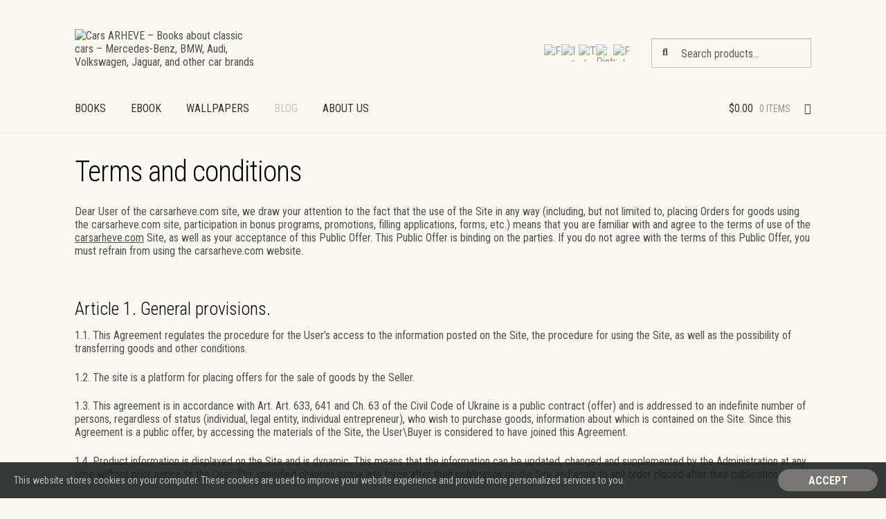

--- FILE ---
content_type: text/html; charset=UTF-8
request_url: https://carsarheve.com/term-of-use/
body_size: 37056
content:
<!doctype html>
<html lang="en-US" prefix="og: https://ogp.me/ns#">
<head>
<meta charset="UTF-8">
<meta name="viewport" content="width=device-width, initial-scale=1">
<link rel="profile" href="http://gmpg.org/xfn/11">
<link rel="pingback" href="https://carsarheve.com/xmlrpc.php">

<link rel="alternate" hreflang="en" href="https://carsarheve.com/term-of-use/" />
<link rel="alternate" hreflang="ru" href="https://carsarheve.com/term-of-use/?lang=ru" />
<link rel="alternate" hreflang="uk" href="https://carsarheve.com/term-of-use/?lang=uk" />
<link rel="alternate" hreflang="x-default" href="https://carsarheve.com/term-of-use/" />

<!-- Search Engine Optimization by Rank Math - https://rankmath.com/ -->
<title>Terms and conditions - Cars ARHEVE - Books about classic cars - Mercedes-Benz, BMW, Audi, Volkswagen, Jaguar, and other car brands</title>
<meta name="description" content="Dear User of the carsarheve.com site, we draw your attention to the fact that the use of the Site in any way (including, but not limited to, placing Orders"/>
<meta name="robots" content="index, follow, max-snippet:-1, max-video-preview:-1, max-image-preview:large"/>
<link rel="canonical" href="https://carsarheve.com/term-of-use/" />
<meta property="og:locale" content="en_US" />
<meta property="og:type" content="article" />
<meta property="og:title" content="Terms and conditions - Cars ARHEVE - Books about classic cars - Mercedes-Benz, BMW, Audi, Volkswagen, Jaguar, and other car brands" />
<meta property="og:description" content="Dear User of the carsarheve.com site, we draw your attention to the fact that the use of the Site in any way (including, but not limited to, placing Orders" />
<meta property="og:url" content="https://carsarheve.com/term-of-use/" />
<meta property="og:site_name" content="Cars ARHEVE - Books about classic cars - Mercedes-Benz, BMW, Audi, Volkswagen, Jaguar, and other car brands" />
<meta property="og:updated_time" content="2024-02-19T21:28:28+00:00" />
<meta property="og:image" content="https://carsarheve.com/wp-content/uploads/2021/12/cropped-favicon-1.png" />
<meta property="og:image:secure_url" content="https://carsarheve.com/wp-content/uploads/2021/12/cropped-favicon-1.png" />
<meta property="og:image:width" content="512" />
<meta property="og:image:height" content="512" />
<meta property="og:image:alt" content="Terms and conditions" />
<meta property="og:image:type" content="image/png" />
<meta property="article:published_time" content="2021-12-31T12:01:45+00:00" />
<meta property="article:modified_time" content="2024-02-19T21:28:28+00:00" />
<meta name="twitter:card" content="summary_large_image" />
<meta name="twitter:title" content="Terms and conditions - Cars ARHEVE - Books about classic cars - Mercedes-Benz, BMW, Audi, Volkswagen, Jaguar, and other car brands" />
<meta name="twitter:description" content="Dear User of the carsarheve.com site, we draw your attention to the fact that the use of the Site in any way (including, but not limited to, placing Orders" />
<meta name="twitter:image" content="https://carsarheve.com/wp-content/uploads/2021/12/cropped-favicon-1.png" />
<script type="application/ld+json" class="rank-math-schema">{"@context":"https://schema.org","@graph":[{"@type":"Organization","@id":"https://carsarheve.com/#organization","name":"Store ARHEVE","url":"https://carsarheve.com","logo":{"@type":"ImageObject","@id":"https://carsarheve.com/#logo","url":"http://books.arheve.org/wp-content/uploads/2021/12/cropped-favicon-1.png","contentUrl":"http://books.arheve.org/wp-content/uploads/2021/12/cropped-favicon-1.png","caption":"Store ARHEVE","inLanguage":"en-US","width":"512","height":"512"}},{"@type":"WebSite","@id":"https://carsarheve.com/#website","url":"https://carsarheve.com","name":"Store ARHEVE","publisher":{"@id":"https://carsarheve.com/#organization"},"inLanguage":"en-US"},{"@type":"ImageObject","@id":"https://carsarheve.com/wp-content/uploads/2021/12/cropped-favicon-1.png","url":"https://carsarheve.com/wp-content/uploads/2021/12/cropped-favicon-1.png","width":"512","height":"512","inLanguage":"en-US"},{"@type":"WebPage","@id":"https://carsarheve.com/term-of-use/#webpage","url":"https://carsarheve.com/term-of-use/","name":"Terms and conditions - Cars ARHEVE - Books about classic cars - Mercedes-Benz, BMW, Audi, Volkswagen, Jaguar, and other car brands","datePublished":"2021-12-31T12:01:45+00:00","dateModified":"2024-02-19T21:28:28+00:00","isPartOf":{"@id":"https://carsarheve.com/#website"},"primaryImageOfPage":{"@id":"https://carsarheve.com/wp-content/uploads/2021/12/cropped-favicon-1.png"},"inLanguage":"en-US"},{"@type":"Person","@id":"https://carsarheve.com/author/admin/","name":"admin","url":"https://carsarheve.com/author/admin/","image":{"@type":"ImageObject","@id":"https://secure.gravatar.com/avatar/443007f96f93eb226a5066f9d4e7d0d6?s=96&amp;d=mm&amp;r=g","url":"https://secure.gravatar.com/avatar/443007f96f93eb226a5066f9d4e7d0d6?s=96&amp;d=mm&amp;r=g","caption":"admin","inLanguage":"en-US"},"sameAs":["https://arheve.org/"],"worksFor":{"@id":"https://carsarheve.com/#organization"}},{"@type":"Article","headline":"Terms and conditions - Cars ARHEVE - Books about classic cars - Mercedes-Benz, BMW, Audi, Volkswagen,","datePublished":"2021-12-31T12:01:45+00:00","dateModified":"2024-02-19T21:28:28+00:00","author":{"@id":"https://carsarheve.com/author/admin/","name":"admin"},"publisher":{"@id":"https://carsarheve.com/#organization"},"description":"Dear User of the carsarheve.com site, we draw your attention to the fact that the use of the Site in any way (including, but not limited to, placing Orders","name":"Terms and conditions - Cars ARHEVE - Books about classic cars - Mercedes-Benz, BMW, Audi, Volkswagen,","@id":"https://carsarheve.com/term-of-use/#richSnippet","isPartOf":{"@id":"https://carsarheve.com/term-of-use/#webpage"},"image":{"@id":"https://carsarheve.com/wp-content/uploads/2021/12/cropped-favicon-1.png"},"inLanguage":"en-US","mainEntityOfPage":{"@id":"https://carsarheve.com/term-of-use/#webpage"}}]}</script>
<!-- /Rank Math WordPress SEO plugin -->

<link rel='dns-prefetch' href='//fonts.googleapis.com' />
<link rel="alternate" type="application/rss+xml" title="Cars ARHEVE - Books about classic cars - Mercedes-Benz, BMW, Audi, Volkswagen, Jaguar, and other car brands &raquo; Feed" href="https://carsarheve.com/feed/" />
<link rel="alternate" type="application/rss+xml" title="Cars ARHEVE - Books about classic cars - Mercedes-Benz, BMW, Audi, Volkswagen, Jaguar, and other car brands &raquo; Comments Feed" href="https://carsarheve.com/comments/feed/" />
<script>
window._wpemojiSettings = {"baseUrl":"https:\/\/s.w.org\/images\/core\/emoji\/14.0.0\/72x72\/","ext":".png","svgUrl":"https:\/\/s.w.org\/images\/core\/emoji\/14.0.0\/svg\/","svgExt":".svg","source":{"concatemoji":"https:\/\/carsarheve.com\/wp-includes\/js\/wp-emoji-release.min.js?ver=a08a700786bdc8e0d266ec5daf732ad1"}};
/*! This file is auto-generated */
!function(i,n){var o,s,e;function c(e){try{var t={supportTests:e,timestamp:(new Date).valueOf()};sessionStorage.setItem(o,JSON.stringify(t))}catch(e){}}function p(e,t,n){e.clearRect(0,0,e.canvas.width,e.canvas.height),e.fillText(t,0,0);var t=new Uint32Array(e.getImageData(0,0,e.canvas.width,e.canvas.height).data),r=(e.clearRect(0,0,e.canvas.width,e.canvas.height),e.fillText(n,0,0),new Uint32Array(e.getImageData(0,0,e.canvas.width,e.canvas.height).data));return t.every(function(e,t){return e===r[t]})}function u(e,t,n){switch(t){case"flag":return n(e,"\ud83c\udff3\ufe0f\u200d\u26a7\ufe0f","\ud83c\udff3\ufe0f\u200b\u26a7\ufe0f")?!1:!n(e,"\ud83c\uddfa\ud83c\uddf3","\ud83c\uddfa\u200b\ud83c\uddf3")&&!n(e,"\ud83c\udff4\udb40\udc67\udb40\udc62\udb40\udc65\udb40\udc6e\udb40\udc67\udb40\udc7f","\ud83c\udff4\u200b\udb40\udc67\u200b\udb40\udc62\u200b\udb40\udc65\u200b\udb40\udc6e\u200b\udb40\udc67\u200b\udb40\udc7f");case"emoji":return!n(e,"\ud83e\udef1\ud83c\udffb\u200d\ud83e\udef2\ud83c\udfff","\ud83e\udef1\ud83c\udffb\u200b\ud83e\udef2\ud83c\udfff")}return!1}function f(e,t,n){var r="undefined"!=typeof WorkerGlobalScope&&self instanceof WorkerGlobalScope?new OffscreenCanvas(300,150):i.createElement("canvas"),a=r.getContext("2d",{willReadFrequently:!0}),o=(a.textBaseline="top",a.font="600 32px Arial",{});return e.forEach(function(e){o[e]=t(a,e,n)}),o}function t(e){var t=i.createElement("script");t.src=e,t.defer=!0,i.head.appendChild(t)}"undefined"!=typeof Promise&&(o="wpEmojiSettingsSupports",s=["flag","emoji"],n.supports={everything:!0,everythingExceptFlag:!0},e=new Promise(function(e){i.addEventListener("DOMContentLoaded",e,{once:!0})}),new Promise(function(t){var n=function(){try{var e=JSON.parse(sessionStorage.getItem(o));if("object"==typeof e&&"number"==typeof e.timestamp&&(new Date).valueOf()<e.timestamp+604800&&"object"==typeof e.supportTests)return e.supportTests}catch(e){}return null}();if(!n){if("undefined"!=typeof Worker&&"undefined"!=typeof OffscreenCanvas&&"undefined"!=typeof URL&&URL.createObjectURL&&"undefined"!=typeof Blob)try{var e="postMessage("+f.toString()+"("+[JSON.stringify(s),u.toString(),p.toString()].join(",")+"));",r=new Blob([e],{type:"text/javascript"}),a=new Worker(URL.createObjectURL(r),{name:"wpTestEmojiSupports"});return void(a.onmessage=function(e){c(n=e.data),a.terminate(),t(n)})}catch(e){}c(n=f(s,u,p))}t(n)}).then(function(e){for(var t in e)n.supports[t]=e[t],n.supports.everything=n.supports.everything&&n.supports[t],"flag"!==t&&(n.supports.everythingExceptFlag=n.supports.everythingExceptFlag&&n.supports[t]);n.supports.everythingExceptFlag=n.supports.everythingExceptFlag&&!n.supports.flag,n.DOMReady=!1,n.readyCallback=function(){n.DOMReady=!0}}).then(function(){return e}).then(function(){var e;n.supports.everything||(n.readyCallback(),(e=n.source||{}).concatemoji?t(e.concatemoji):e.wpemoji&&e.twemoji&&(t(e.twemoji),t(e.wpemoji)))}))}((window,document),window._wpemojiSettings);
</script>

<style id='wp-emoji-styles-inline-css'>

	img.wp-smiley, img.emoji {
		display: inline !important;
		border: none !important;
		box-shadow: none !important;
		height: 1em !important;
		width: 1em !important;
		margin: 0 0.07em !important;
		vertical-align: -0.1em !important;
		background: none !important;
		padding: 0 !important;
	}
</style>
<link rel='stylesheet' id='wp-block-library-css' href='https://carsarheve.com/wp-includes/css/dist/block-library/style.min.css?ver=a08a700786bdc8e0d266ec5daf732ad1' media='all' />
<style id='wp-block-library-theme-inline-css'>
.wp-block-audio figcaption{color:#555;font-size:13px;text-align:center}.is-dark-theme .wp-block-audio figcaption{color:hsla(0,0%,100%,.65)}.wp-block-audio{margin:0 0 1em}.wp-block-code{border:1px solid #ccc;border-radius:4px;font-family:Menlo,Consolas,monaco,monospace;padding:.8em 1em}.wp-block-embed figcaption{color:#555;font-size:13px;text-align:center}.is-dark-theme .wp-block-embed figcaption{color:hsla(0,0%,100%,.65)}.wp-block-embed{margin:0 0 1em}.blocks-gallery-caption{color:#555;font-size:13px;text-align:center}.is-dark-theme .blocks-gallery-caption{color:hsla(0,0%,100%,.65)}.wp-block-image figcaption{color:#555;font-size:13px;text-align:center}.is-dark-theme .wp-block-image figcaption{color:hsla(0,0%,100%,.65)}.wp-block-image{margin:0 0 1em}.wp-block-pullquote{border-bottom:4px solid;border-top:4px solid;color:currentColor;margin-bottom:1.75em}.wp-block-pullquote cite,.wp-block-pullquote footer,.wp-block-pullquote__citation{color:currentColor;font-size:.8125em;font-style:normal;text-transform:uppercase}.wp-block-quote{border-left:.25em solid;margin:0 0 1.75em;padding-left:1em}.wp-block-quote cite,.wp-block-quote footer{color:currentColor;font-size:.8125em;font-style:normal;position:relative}.wp-block-quote.has-text-align-right{border-left:none;border-right:.25em solid;padding-left:0;padding-right:1em}.wp-block-quote.has-text-align-center{border:none;padding-left:0}.wp-block-quote.is-large,.wp-block-quote.is-style-large,.wp-block-quote.is-style-plain{border:none}.wp-block-search .wp-block-search__label{font-weight:700}.wp-block-search__button{border:1px solid #ccc;padding:.375em .625em}:where(.wp-block-group.has-background){padding:1.25em 2.375em}.wp-block-separator.has-css-opacity{opacity:.4}.wp-block-separator{border:none;border-bottom:2px solid;margin-left:auto;margin-right:auto}.wp-block-separator.has-alpha-channel-opacity{opacity:1}.wp-block-separator:not(.is-style-wide):not(.is-style-dots){width:100px}.wp-block-separator.has-background:not(.is-style-dots){border-bottom:none;height:1px}.wp-block-separator.has-background:not(.is-style-wide):not(.is-style-dots){height:2px}.wp-block-table{margin:0 0 1em}.wp-block-table td,.wp-block-table th{word-break:normal}.wp-block-table figcaption{color:#555;font-size:13px;text-align:center}.is-dark-theme .wp-block-table figcaption{color:hsla(0,0%,100%,.65)}.wp-block-video figcaption{color:#555;font-size:13px;text-align:center}.is-dark-theme .wp-block-video figcaption{color:hsla(0,0%,100%,.65)}.wp-block-video{margin:0 0 1em}.wp-block-template-part.has-background{margin-bottom:0;margin-top:0;padding:1.25em 2.375em}
</style>
<style id='rank-math-toc-block-style-inline-css'>
.wp-block-rank-math-toc-block nav ol{counter-reset:item}.wp-block-rank-math-toc-block nav ol li{display:block}.wp-block-rank-math-toc-block nav ol li:before{content:counters(item, ".") " ";counter-increment:item}

</style>
<link rel='stylesheet' id='storefront-gutenberg-blocks-css' href='https://carsarheve.com/wp-content/themes/storefront/assets/css/base/gutenberg-blocks.css?ver=4.5.2' media='all' />
<style id='storefront-gutenberg-blocks-inline-css'>

				.wp-block-button__link:not(.has-text-color) {
					color: #333333;
				}

				.wp-block-button__link:not(.has-text-color):hover,
				.wp-block-button__link:not(.has-text-color):focus,
				.wp-block-button__link:not(.has-text-color):active {
					color: #333333;
				}

				.wp-block-button__link:not(.has-background) {
					background-color: #eeeeee;
				}

				.wp-block-button__link:not(.has-background):hover,
				.wp-block-button__link:not(.has-background):focus,
				.wp-block-button__link:not(.has-background):active {
					border-color: #d5d5d5;
					background-color: #d5d5d5;
				}

				.wc-block-grid__products .wc-block-grid__product .wp-block-button__link {
					background-color: #eeeeee;
					border-color: #eeeeee;
					color: #333333;
				}

				.wp-block-quote footer,
				.wp-block-quote cite,
				.wp-block-quote__citation {
					color: #505050;
				}

				.wp-block-pullquote cite,
				.wp-block-pullquote footer,
				.wp-block-pullquote__citation {
					color: #505050;
				}

				.wp-block-image figcaption {
					color: #505050;
				}

				.wp-block-separator.is-style-dots::before {
					color: #000000;
				}

				.wp-block-file a.wp-block-file__button {
					color: #333333;
					background-color: #eeeeee;
					border-color: #eeeeee;
				}

				.wp-block-file a.wp-block-file__button:hover,
				.wp-block-file a.wp-block-file__button:focus,
				.wp-block-file a.wp-block-file__button:active {
					color: #333333;
					background-color: #d5d5d5;
				}

				.wp-block-code,
				.wp-block-preformatted pre {
					color: #505050;
				}

				.wp-block-table:not( .has-background ):not( .is-style-stripes ) tbody tr:nth-child(2n) td {
					background-color: #f8f6ee;
				}

				.wp-block-cover .wp-block-cover__inner-container h1:not(.has-text-color),
				.wp-block-cover .wp-block-cover__inner-container h2:not(.has-text-color),
				.wp-block-cover .wp-block-cover__inner-container h3:not(.has-text-color),
				.wp-block-cover .wp-block-cover__inner-container h4:not(.has-text-color),
				.wp-block-cover .wp-block-cover__inner-container h5:not(.has-text-color),
				.wp-block-cover .wp-block-cover__inner-container h6:not(.has-text-color) {
					color: #000000;
				}

				.wc-block-components-price-slider__range-input-progress,
				.rtl .wc-block-components-price-slider__range-input-progress {
					--range-color: #505050;
				}

				/* Target only IE11 */
				@media all and (-ms-high-contrast: none), (-ms-high-contrast: active) {
					.wc-block-components-price-slider__range-input-progress {
						background: #505050;
					}
				}

				.wc-block-components-button:not(.is-link) {
					background-color: #333333;
					color: #ffffff;
				}

				.wc-block-components-button:not(.is-link):hover,
				.wc-block-components-button:not(.is-link):focus,
				.wc-block-components-button:not(.is-link):active {
					background-color: #1a1a1a;
					color: #ffffff;
				}

				.wc-block-components-button:not(.is-link):disabled {
					background-color: #333333;
					color: #ffffff;
				}

				.wc-block-cart__submit-container {
					background-color: #faf8f0;
				}

				.wc-block-cart__submit-container::before {
					color: rgba(215,213,205,0.5);
				}

				.wc-block-components-order-summary-item__quantity {
					background-color: #faf8f0;
					border-color: #505050;
					box-shadow: 0 0 0 2px #faf8f0;
					color: #505050;
				}
			
</style>
<style id='classic-theme-styles-inline-css'>
/*! This file is auto-generated */
.wp-block-button__link{color:#fff;background-color:#32373c;border-radius:9999px;box-shadow:none;text-decoration:none;padding:calc(.667em + 2px) calc(1.333em + 2px);font-size:1.125em}.wp-block-file__button{background:#32373c;color:#fff;text-decoration:none}
</style>
<style id='global-styles-inline-css'>
body{--wp--preset--color--black: #000000;--wp--preset--color--cyan-bluish-gray: #abb8c3;--wp--preset--color--white: #ffffff;--wp--preset--color--pale-pink: #f78da7;--wp--preset--color--vivid-red: #cf2e2e;--wp--preset--color--luminous-vivid-orange: #ff6900;--wp--preset--color--luminous-vivid-amber: #fcb900;--wp--preset--color--light-green-cyan: #7bdcb5;--wp--preset--color--vivid-green-cyan: #00d084;--wp--preset--color--pale-cyan-blue: #8ed1fc;--wp--preset--color--vivid-cyan-blue: #0693e3;--wp--preset--color--vivid-purple: #9b51e0;--wp--preset--gradient--vivid-cyan-blue-to-vivid-purple: linear-gradient(135deg,rgba(6,147,227,1) 0%,rgb(155,81,224) 100%);--wp--preset--gradient--light-green-cyan-to-vivid-green-cyan: linear-gradient(135deg,rgb(122,220,180) 0%,rgb(0,208,130) 100%);--wp--preset--gradient--luminous-vivid-amber-to-luminous-vivid-orange: linear-gradient(135deg,rgba(252,185,0,1) 0%,rgba(255,105,0,1) 100%);--wp--preset--gradient--luminous-vivid-orange-to-vivid-red: linear-gradient(135deg,rgba(255,105,0,1) 0%,rgb(207,46,46) 100%);--wp--preset--gradient--very-light-gray-to-cyan-bluish-gray: linear-gradient(135deg,rgb(238,238,238) 0%,rgb(169,184,195) 100%);--wp--preset--gradient--cool-to-warm-spectrum: linear-gradient(135deg,rgb(74,234,220) 0%,rgb(151,120,209) 20%,rgb(207,42,186) 40%,rgb(238,44,130) 60%,rgb(251,105,98) 80%,rgb(254,248,76) 100%);--wp--preset--gradient--blush-light-purple: linear-gradient(135deg,rgb(255,206,236) 0%,rgb(152,150,240) 100%);--wp--preset--gradient--blush-bordeaux: linear-gradient(135deg,rgb(254,205,165) 0%,rgb(254,45,45) 50%,rgb(107,0,62) 100%);--wp--preset--gradient--luminous-dusk: linear-gradient(135deg,rgb(255,203,112) 0%,rgb(199,81,192) 50%,rgb(65,88,208) 100%);--wp--preset--gradient--pale-ocean: linear-gradient(135deg,rgb(255,245,203) 0%,rgb(182,227,212) 50%,rgb(51,167,181) 100%);--wp--preset--gradient--electric-grass: linear-gradient(135deg,rgb(202,248,128) 0%,rgb(113,206,126) 100%);--wp--preset--gradient--midnight: linear-gradient(135deg,rgb(2,3,129) 0%,rgb(40,116,252) 100%);--wp--preset--font-size--small: 14px;--wp--preset--font-size--medium: 23px;--wp--preset--font-size--large: 26px;--wp--preset--font-size--x-large: 42px;--wp--preset--font-size--normal: 16px;--wp--preset--font-size--huge: 37px;--wp--preset--spacing--20: 0.44rem;--wp--preset--spacing--30: 0.67rem;--wp--preset--spacing--40: 1rem;--wp--preset--spacing--50: 1.5rem;--wp--preset--spacing--60: 2.25rem;--wp--preset--spacing--70: 3.38rem;--wp--preset--spacing--80: 5.06rem;--wp--preset--shadow--natural: 6px 6px 9px rgba(0, 0, 0, 0.2);--wp--preset--shadow--deep: 12px 12px 50px rgba(0, 0, 0, 0.4);--wp--preset--shadow--sharp: 6px 6px 0px rgba(0, 0, 0, 0.2);--wp--preset--shadow--outlined: 6px 6px 0px -3px rgba(255, 255, 255, 1), 6px 6px rgba(0, 0, 0, 1);--wp--preset--shadow--crisp: 6px 6px 0px rgba(0, 0, 0, 1);}:where(.is-layout-flex){gap: 0.5em;}:where(.is-layout-grid){gap: 0.5em;}body .is-layout-flow > .alignleft{float: left;margin-inline-start: 0;margin-inline-end: 2em;}body .is-layout-flow > .alignright{float: right;margin-inline-start: 2em;margin-inline-end: 0;}body .is-layout-flow > .aligncenter{margin-left: auto !important;margin-right: auto !important;}body .is-layout-constrained > .alignleft{float: left;margin-inline-start: 0;margin-inline-end: 2em;}body .is-layout-constrained > .alignright{float: right;margin-inline-start: 2em;margin-inline-end: 0;}body .is-layout-constrained > .aligncenter{margin-left: auto !important;margin-right: auto !important;}body .is-layout-constrained > :where(:not(.alignleft):not(.alignright):not(.alignfull)){max-width: var(--wp--style--global--content-size);margin-left: auto !important;margin-right: auto !important;}body .is-layout-constrained > .alignwide{max-width: var(--wp--style--global--wide-size);}body .is-layout-flex{display: flex;}body .is-layout-flex{flex-wrap: wrap;align-items: center;}body .is-layout-flex > *{margin: 0;}body .is-layout-grid{display: grid;}body .is-layout-grid > *{margin: 0;}:where(.wp-block-columns.is-layout-flex){gap: 2em;}:where(.wp-block-columns.is-layout-grid){gap: 2em;}:where(.wp-block-post-template.is-layout-flex){gap: 1.25em;}:where(.wp-block-post-template.is-layout-grid){gap: 1.25em;}.has-black-color{color: var(--wp--preset--color--black) !important;}.has-cyan-bluish-gray-color{color: var(--wp--preset--color--cyan-bluish-gray) !important;}.has-white-color{color: var(--wp--preset--color--white) !important;}.has-pale-pink-color{color: var(--wp--preset--color--pale-pink) !important;}.has-vivid-red-color{color: var(--wp--preset--color--vivid-red) !important;}.has-luminous-vivid-orange-color{color: var(--wp--preset--color--luminous-vivid-orange) !important;}.has-luminous-vivid-amber-color{color: var(--wp--preset--color--luminous-vivid-amber) !important;}.has-light-green-cyan-color{color: var(--wp--preset--color--light-green-cyan) !important;}.has-vivid-green-cyan-color{color: var(--wp--preset--color--vivid-green-cyan) !important;}.has-pale-cyan-blue-color{color: var(--wp--preset--color--pale-cyan-blue) !important;}.has-vivid-cyan-blue-color{color: var(--wp--preset--color--vivid-cyan-blue) !important;}.has-vivid-purple-color{color: var(--wp--preset--color--vivid-purple) !important;}.has-black-background-color{background-color: var(--wp--preset--color--black) !important;}.has-cyan-bluish-gray-background-color{background-color: var(--wp--preset--color--cyan-bluish-gray) !important;}.has-white-background-color{background-color: var(--wp--preset--color--white) !important;}.has-pale-pink-background-color{background-color: var(--wp--preset--color--pale-pink) !important;}.has-vivid-red-background-color{background-color: var(--wp--preset--color--vivid-red) !important;}.has-luminous-vivid-orange-background-color{background-color: var(--wp--preset--color--luminous-vivid-orange) !important;}.has-luminous-vivid-amber-background-color{background-color: var(--wp--preset--color--luminous-vivid-amber) !important;}.has-light-green-cyan-background-color{background-color: var(--wp--preset--color--light-green-cyan) !important;}.has-vivid-green-cyan-background-color{background-color: var(--wp--preset--color--vivid-green-cyan) !important;}.has-pale-cyan-blue-background-color{background-color: var(--wp--preset--color--pale-cyan-blue) !important;}.has-vivid-cyan-blue-background-color{background-color: var(--wp--preset--color--vivid-cyan-blue) !important;}.has-vivid-purple-background-color{background-color: var(--wp--preset--color--vivid-purple) !important;}.has-black-border-color{border-color: var(--wp--preset--color--black) !important;}.has-cyan-bluish-gray-border-color{border-color: var(--wp--preset--color--cyan-bluish-gray) !important;}.has-white-border-color{border-color: var(--wp--preset--color--white) !important;}.has-pale-pink-border-color{border-color: var(--wp--preset--color--pale-pink) !important;}.has-vivid-red-border-color{border-color: var(--wp--preset--color--vivid-red) !important;}.has-luminous-vivid-orange-border-color{border-color: var(--wp--preset--color--luminous-vivid-orange) !important;}.has-luminous-vivid-amber-border-color{border-color: var(--wp--preset--color--luminous-vivid-amber) !important;}.has-light-green-cyan-border-color{border-color: var(--wp--preset--color--light-green-cyan) !important;}.has-vivid-green-cyan-border-color{border-color: var(--wp--preset--color--vivid-green-cyan) !important;}.has-pale-cyan-blue-border-color{border-color: var(--wp--preset--color--pale-cyan-blue) !important;}.has-vivid-cyan-blue-border-color{border-color: var(--wp--preset--color--vivid-cyan-blue) !important;}.has-vivid-purple-border-color{border-color: var(--wp--preset--color--vivid-purple) !important;}.has-vivid-cyan-blue-to-vivid-purple-gradient-background{background: var(--wp--preset--gradient--vivid-cyan-blue-to-vivid-purple) !important;}.has-light-green-cyan-to-vivid-green-cyan-gradient-background{background: var(--wp--preset--gradient--light-green-cyan-to-vivid-green-cyan) !important;}.has-luminous-vivid-amber-to-luminous-vivid-orange-gradient-background{background: var(--wp--preset--gradient--luminous-vivid-amber-to-luminous-vivid-orange) !important;}.has-luminous-vivid-orange-to-vivid-red-gradient-background{background: var(--wp--preset--gradient--luminous-vivid-orange-to-vivid-red) !important;}.has-very-light-gray-to-cyan-bluish-gray-gradient-background{background: var(--wp--preset--gradient--very-light-gray-to-cyan-bluish-gray) !important;}.has-cool-to-warm-spectrum-gradient-background{background: var(--wp--preset--gradient--cool-to-warm-spectrum) !important;}.has-blush-light-purple-gradient-background{background: var(--wp--preset--gradient--blush-light-purple) !important;}.has-blush-bordeaux-gradient-background{background: var(--wp--preset--gradient--blush-bordeaux) !important;}.has-luminous-dusk-gradient-background{background: var(--wp--preset--gradient--luminous-dusk) !important;}.has-pale-ocean-gradient-background{background: var(--wp--preset--gradient--pale-ocean) !important;}.has-electric-grass-gradient-background{background: var(--wp--preset--gradient--electric-grass) !important;}.has-midnight-gradient-background{background: var(--wp--preset--gradient--midnight) !important;}.has-small-font-size{font-size: var(--wp--preset--font-size--small) !important;}.has-medium-font-size{font-size: var(--wp--preset--font-size--medium) !important;}.has-large-font-size{font-size: var(--wp--preset--font-size--large) !important;}.has-x-large-font-size{font-size: var(--wp--preset--font-size--x-large) !important;}
.wp-block-navigation a:where(:not(.wp-element-button)){color: inherit;}
:where(.wp-block-post-template.is-layout-flex){gap: 1.25em;}:where(.wp-block-post-template.is-layout-grid){gap: 1.25em;}
:where(.wp-block-columns.is-layout-flex){gap: 2em;}:where(.wp-block-columns.is-layout-grid){gap: 2em;}
.wp-block-pullquote{font-size: 1.5em;line-height: 1.6;}
</style>
<link rel='stylesheet' id='wpml-blocks-css' href='https://carsarheve.com/wp-content/plugins/sitepress-multilingual-cms/dist/css/blocks/styles.css?ver=4.6.3' media='all' />
<link rel='stylesheet' id='wcml-dropdown-0-css' href='//carsarheve.com/wp-content/plugins/woocommerce-multilingual/templates/currency-switchers/legacy-dropdown/style.css?ver=5.1.3' media='all' />
<style id='woocommerce-inline-inline-css'>
.woocommerce form .form-row .required { visibility: visible; }
</style>
<link rel='stylesheet' id='wt-woocommerce-related-products-css' href='https://carsarheve.com/wp-content/plugins/wt-woocommerce-related-products/public/css/custom-related-products-public.css?ver=1.5.5' media='all' />
<link rel='stylesheet' id='carousel-css-css' href='https://carsarheve.com/wp-content/plugins/wt-woocommerce-related-products/public/css/owl.carousel.min.css?ver=1.5.5' media='all' />
<link rel='stylesheet' id='carousel-theme-css-css' href='https://carsarheve.com/wp-content/plugins/wt-woocommerce-related-products/public/css/owl.theme.default.min.css?ver=1.5.5' media='all' />
<link rel='stylesheet' id='storefront-style-css' href='https://carsarheve.com/wp-content/themes/storefront/style.css?ver=4.5.2' media='all' />
<style id='storefront-style-inline-css'>

			.main-navigation ul li a,
			.site-title a,
			ul.menu li a,
			.site-branding h1 a,
			button.menu-toggle,
			button.menu-toggle:hover,
			.handheld-navigation .dropdown-toggle {
				color: #333333;
			}

			button.menu-toggle,
			button.menu-toggle:hover {
				border-color: #333333;
			}

			.main-navigation ul li a:hover,
			.main-navigation ul li:hover > a,
			.site-title a:hover,
			.site-header ul.menu li.current-menu-item > a {
				color: #747474;
			}

			table:not( .has-background ) th {
				background-color: #f3f1e9;
			}

			table:not( .has-background ) tbody td {
				background-color: #f8f6ee;
			}

			table:not( .has-background ) tbody tr:nth-child(2n) td,
			fieldset,
			fieldset legend {
				background-color: #f6f4ec;
			}

			.site-header,
			.secondary-navigation ul ul,
			.main-navigation ul.menu > li.menu-item-has-children:after,
			.secondary-navigation ul.menu ul,
			.storefront-handheld-footer-bar,
			.storefront-handheld-footer-bar ul li > a,
			.storefront-handheld-footer-bar ul li.search .site-search,
			button.menu-toggle,
			button.menu-toggle:hover {
				background-color: #faf8f0;
			}

			p.site-description,
			.site-header,
			.storefront-handheld-footer-bar {
				color: #505050;
			}

			button.menu-toggle:after,
			button.menu-toggle:before,
			button.menu-toggle span:before {
				background-color: #333333;
			}

			h1, h2, h3, h4, h5, h6, .wc-block-grid__product-title {
				color: #000000;
			}

			.widget h1 {
				border-bottom-color: #000000;
			}

			body,
			.secondary-navigation a {
				color: #505050;
			}

			.widget-area .widget a,
			.hentry .entry-header .posted-on a,
			.hentry .entry-header .post-author a,
			.hentry .entry-header .post-comments a,
			.hentry .entry-header .byline a {
				color: #555555;
			}

			a {
				color: #505050;
			}

			a:focus,
			button:focus,
			.button.alt:focus,
			input:focus,
			textarea:focus,
			input[type="button"]:focus,
			input[type="reset"]:focus,
			input[type="submit"]:focus,
			input[type="email"]:focus,
			input[type="tel"]:focus,
			input[type="url"]:focus,
			input[type="password"]:focus,
			input[type="search"]:focus {
				outline-color: #505050;
			}

			button, input[type="button"], input[type="reset"], input[type="submit"], .button, .widget a.button {
				background-color: #eeeeee;
				border-color: #eeeeee;
				color: #333333;
			}

			button:hover, input[type="button"]:hover, input[type="reset"]:hover, input[type="submit"]:hover, .button:hover, .widget a.button:hover {
				background-color: #d5d5d5;
				border-color: #d5d5d5;
				color: #333333;
			}

			button.alt, input[type="button"].alt, input[type="reset"].alt, input[type="submit"].alt, .button.alt, .widget-area .widget a.button.alt {
				background-color: #333333;
				border-color: #333333;
				color: #ffffff;
			}

			button.alt:hover, input[type="button"].alt:hover, input[type="reset"].alt:hover, input[type="submit"].alt:hover, .button.alt:hover, .widget-area .widget a.button.alt:hover {
				background-color: #1a1a1a;
				border-color: #1a1a1a;
				color: #ffffff;
			}

			.pagination .page-numbers li .page-numbers.current {
				background-color: #e1dfd7;
				color: #464646;
			}

			#comments .comment-list .comment-content .comment-text {
				background-color: #f3f1e9;
			}

			.site-footer {
				background-color: #faf8f0;
				color: #505050;
			}

			.site-footer a:not(.button):not(.components-button) {
				color: #505050;
			}

			.site-footer .storefront-handheld-footer-bar a:not(.button):not(.components-button) {
				color: #333333;
			}

			.site-footer h1, .site-footer h2, .site-footer h3, .site-footer h4, .site-footer h5, .site-footer h6, .site-footer .widget .widget-title, .site-footer .widget .widgettitle {
				color: #000000;
			}

			.page-template-template-homepage.has-post-thumbnail .type-page.has-post-thumbnail .entry-title {
				color: #000000;
			}

			.page-template-template-homepage.has-post-thumbnail .type-page.has-post-thumbnail .entry-content {
				color: #505050;
			}

			@media screen and ( min-width: 768px ) {
				.secondary-navigation ul.menu a:hover {
					color: #696969;
				}

				.secondary-navigation ul.menu a {
					color: #505050;
				}

				.main-navigation ul.menu ul.sub-menu,
				.main-navigation ul.nav-menu ul.children {
					background-color: #ebe9e1;
				}

				.site-header {
					border-bottom-color: #ebe9e1;
				}
			}
</style>
<link rel='stylesheet' id='storefront-icons-css' href='https://carsarheve.com/wp-content/themes/storefront/assets/css/base/icons.css?ver=4.5.2' media='all' />
<link rel='stylesheet' id='storefront-fonts-css' href='https://fonts.googleapis.com/css?family=Source+Sans+Pro%3A400%2C300%2C300italic%2C400italic%2C600%2C700%2C900&#038;subset=latin%2Clatin-ext&#038;ver=4.5.2' media='all' />
<link rel='stylesheet' id='storefront-woocommerce-style-css' href='https://carsarheve.com/wp-content/themes/storefront/assets/css/woocommerce/woocommerce.css?ver=4.5.2' media='all' />
<style id='storefront-woocommerce-style-inline-css'>
@font-face {
				font-family: star;
				src: url(https://carsarheve.com/wp-content/plugins/woocommerce/assets/fonts/star.eot);
				src:
					url(https://carsarheve.com/wp-content/plugins/woocommerce/assets/fonts/star.eot?#iefix) format("embedded-opentype"),
					url(https://carsarheve.com/wp-content/plugins/woocommerce/assets/fonts/star.woff) format("woff"),
					url(https://carsarheve.com/wp-content/plugins/woocommerce/assets/fonts/star.ttf) format("truetype"),
					url(https://carsarheve.com/wp-content/plugins/woocommerce/assets/fonts/star.svg#star) format("svg");
				font-weight: 400;
				font-style: normal;
			}
			@font-face {
				font-family: WooCommerce;
				src: url(https://carsarheve.com/wp-content/plugins/woocommerce/assets/fonts/WooCommerce.eot);
				src:
					url(https://carsarheve.com/wp-content/plugins/woocommerce/assets/fonts/WooCommerce.eot?#iefix) format("embedded-opentype"),
					url(https://carsarheve.com/wp-content/plugins/woocommerce/assets/fonts/WooCommerce.woff) format("woff"),
					url(https://carsarheve.com/wp-content/plugins/woocommerce/assets/fonts/WooCommerce.ttf) format("truetype"),
					url(https://carsarheve.com/wp-content/plugins/woocommerce/assets/fonts/WooCommerce.svg#WooCommerce) format("svg");
				font-weight: 400;
				font-style: normal;
			}

			a.cart-contents,
			.site-header-cart .widget_shopping_cart a {
				color: #333333;
			}

			a.cart-contents:hover,
			.site-header-cart .widget_shopping_cart a:hover,
			.site-header-cart:hover > li > a {
				color: #747474;
			}

			table.cart td.product-remove,
			table.cart td.actions {
				border-top-color: #faf8f0;
			}

			.storefront-handheld-footer-bar ul li.cart .count {
				background-color: #333333;
				color: #faf8f0;
				border-color: #faf8f0;
			}

			.woocommerce-tabs ul.tabs li.active a,
			ul.products li.product .price,
			.onsale,
			.wc-block-grid__product-onsale,
			.widget_search form:before,
			.widget_product_search form:before {
				color: #505050;
			}

			.woocommerce-breadcrumb a,
			a.woocommerce-review-link,
			.product_meta a {
				color: #555555;
			}

			.wc-block-grid__product-onsale,
			.onsale {
				border-color: #505050;
			}

			.star-rating span:before,
			.quantity .plus, .quantity .minus,
			p.stars a:hover:after,
			p.stars a:after,
			.star-rating span:before,
			#payment .payment_methods li input[type=radio]:first-child:checked+label:before {
				color: #505050;
			}

			.widget_price_filter .ui-slider .ui-slider-range,
			.widget_price_filter .ui-slider .ui-slider-handle {
				background-color: #505050;
			}

			.order_details {
				background-color: #f3f1e9;
			}

			.order_details > li {
				border-bottom: 1px dotted #dedcd4;
			}

			.order_details:before,
			.order_details:after {
				background: -webkit-linear-gradient(transparent 0,transparent 0),-webkit-linear-gradient(135deg,#f3f1e9 33.33%,transparent 33.33%),-webkit-linear-gradient(45deg,#f3f1e9 33.33%,transparent 33.33%)
			}

			#order_review {
				background-color: #faf8f0;
			}

			#payment .payment_methods > li .payment_box,
			#payment .place-order {
				background-color: #f5f3eb;
			}

			#payment .payment_methods > li:not(.woocommerce-notice) {
				background-color: #f0eee6;
			}

			#payment .payment_methods > li:not(.woocommerce-notice):hover {
				background-color: #ebe9e1;
			}

			.woocommerce-pagination .page-numbers li .page-numbers.current {
				background-color: #e1dfd7;
				color: #464646;
			}

			.wc-block-grid__product-onsale,
			.onsale,
			.woocommerce-pagination .page-numbers li .page-numbers:not(.current) {
				color: #505050;
			}

			p.stars a:before,
			p.stars a:hover~a:before,
			p.stars.selected a.active~a:before {
				color: #505050;
			}

			p.stars.selected a.active:before,
			p.stars:hover a:before,
			p.stars.selected a:not(.active):before,
			p.stars.selected a.active:before {
				color: #505050;
			}

			.single-product div.product .woocommerce-product-gallery .woocommerce-product-gallery__trigger {
				background-color: #eeeeee;
				color: #333333;
			}

			.single-product div.product .woocommerce-product-gallery .woocommerce-product-gallery__trigger:hover {
				background-color: #d5d5d5;
				border-color: #d5d5d5;
				color: #333333;
			}

			.button.added_to_cart:focus,
			.button.wc-forward:focus {
				outline-color: #505050;
			}

			.added_to_cart,
			.site-header-cart .widget_shopping_cart a.button,
			.wc-block-grid__products .wc-block-grid__product .wp-block-button__link {
				background-color: #eeeeee;
				border-color: #eeeeee;
				color: #333333;
			}

			.added_to_cart:hover,
			.site-header-cart .widget_shopping_cart a.button:hover,
			.wc-block-grid__products .wc-block-grid__product .wp-block-button__link:hover {
				background-color: #d5d5d5;
				border-color: #d5d5d5;
				color: #333333;
			}

			.added_to_cart.alt, .added_to_cart, .widget a.button.checkout {
				background-color: #333333;
				border-color: #333333;
				color: #ffffff;
			}

			.added_to_cart.alt:hover, .added_to_cart:hover, .widget a.button.checkout:hover {
				background-color: #1a1a1a;
				border-color: #1a1a1a;
				color: #ffffff;
			}

			.button.loading {
				color: #eeeeee;
			}

			.button.loading:hover {
				background-color: #eeeeee;
			}

			.button.loading:after {
				color: #333333;
			}

			@media screen and ( min-width: 768px ) {
				.site-header-cart .widget_shopping_cart,
				.site-header .product_list_widget li .quantity {
					color: #505050;
				}

				.site-header-cart .widget_shopping_cart .buttons,
				.site-header-cart .widget_shopping_cart .total {
					background-color: #f0eee6;
				}

				.site-header-cart .widget_shopping_cart {
					background-color: #ebe9e1;
				}
			}
				.storefront-product-pagination a {
					color: #505050;
					background-color: #faf8f0;
				}
				.storefront-sticky-add-to-cart {
					color: #505050;
					background-color: #faf8f0;
				}

				.storefront-sticky-add-to-cart a:not(.button) {
					color: #333333;
				}
</style>
<link rel='stylesheet' id='storefront-child-style-css' href='https://carsarheve.com/wp-content/themes/carsarheve/style.css?ver=a08a700786bdc8e0d266ec5daf732ad1' media='all' />
<link rel='stylesheet' id='main-theme-css-css' href='https://carsarheve.com/wp-content/themes/carsarheve/dist/main-631c1ad0.css?ver=a08a700786bdc8e0d266ec5daf732ad1' media='all' />
<script src="https://carsarheve.com/wp-includes/js/jquery/jquery.min.js?ver=3.7.1" id="jquery-core-js"></script>
<script src="https://carsarheve.com/wp-includes/js/jquery/jquery-migrate.min.js?ver=3.4.1" id="jquery-migrate-js"></script>
<script src="https://carsarheve.com/wp-content/plugins/woocommerce/assets/js/jquery-blockui/jquery.blockUI.min.js?ver=2.7.0-wc.8.5.4" id="jquery-blockui-js" defer data-wp-strategy="defer"></script>
<script id="wc-add-to-cart-js-extra">
var wc_add_to_cart_params = {"ajax_url":"\/wp-admin\/admin-ajax.php","wc_ajax_url":"\/?wc-ajax=%%endpoint%%","i18n_view_cart":"View cart","cart_url":"https:\/\/carsarheve.com\/cart\/","is_cart":"","cart_redirect_after_add":"no"};
</script>
<script src="https://carsarheve.com/wp-content/plugins/woocommerce/assets/js/frontend/add-to-cart.min.js?ver=8.5.4" id="wc-add-to-cart-js" defer data-wp-strategy="defer"></script>
<script src="https://carsarheve.com/wp-content/plugins/woocommerce/assets/js/js-cookie/js.cookie.min.js?ver=2.1.4-wc.8.5.4" id="js-cookie-js" defer data-wp-strategy="defer"></script>
<script id="woocommerce-js-extra">
var woocommerce_params = {"ajax_url":"\/wp-admin\/admin-ajax.php","wc_ajax_url":"\/?wc-ajax=%%endpoint%%"};
</script>
<script src="https://carsarheve.com/wp-content/plugins/woocommerce/assets/js/frontend/woocommerce.min.js?ver=8.5.4" id="woocommerce-js" defer data-wp-strategy="defer"></script>
<script src="https://carsarheve.com/wp-content/plugins/wt-woocommerce-related-products/public/js/wt_owl_carousel.js?ver=1.5.5" id="wt-owl-js-js"></script>
<script id="wc-cart-fragments-js-extra">
var wc_cart_fragments_params = {"ajax_url":"\/wp-admin\/admin-ajax.php","wc_ajax_url":"\/?wc-ajax=%%endpoint%%","cart_hash_key":"wc_cart_hash_da62ff421e59e7017ed09e43027d27c3-en","fragment_name":"wc_fragments_da62ff421e59e7017ed09e43027d27c3","request_timeout":"5000"};
</script>
<script src="https://carsarheve.com/wp-content/plugins/woocommerce/assets/js/frontend/cart-fragments.min.js?ver=8.5.4" id="wc-cart-fragments-js" defer data-wp-strategy="defer"></script>
<link rel="https://api.w.org/" href="https://carsarheve.com/wp-json/" /><link rel="alternate" type="application/json" href="https://carsarheve.com/wp-json/wp/v2/pages/5217" /><link rel="EditURI" type="application/rsd+xml" title="RSD" href="https://carsarheve.com/xmlrpc.php?rsd" />

<link rel='shortlink' href='https://carsarheve.com/?p=5217' />
<link rel="alternate" type="application/json+oembed" href="https://carsarheve.com/wp-json/oembed/1.0/embed?url=https%3A%2F%2Fcarsarheve.com%2Fterm-of-use%2F" />
<link rel="alternate" type="text/xml+oembed" href="https://carsarheve.com/wp-json/oembed/1.0/embed?url=https%3A%2F%2Fcarsarheve.com%2Fterm-of-use%2F&#038;format=xml" />

		<!-- GA Google Analytics @ https://m0n.co/ga -->
		<script async src="https://www.googletagmanager.com/gtag/js?id=G-RFHBE86VX2"></script>
		<script>
			window.dataLayer = window.dataLayer || [];
			function gtag(){dataLayer.push(arguments);}
			gtag('js', new Date());
			gtag('config', 'G-RFHBE86VX2');
		</script>

	<link rel="preconnect" href="https://fonts.googleapis.com">
<link rel="preconnect" href="https://fonts.gstatic.com" crossorigin>
<link href="https://fonts.googleapis.com/css2?family=Roboto+Condensed:wght@100..900&display=swap" rel="stylesheet"><meta name="generator" content="WPML ver:4.6.3 stt:1,45,54;" />
		<script>
			( function() {
				window.onpageshow = function( event ) {
					// Defined window.wpforms means that a form exists on a page.
					// If so and back/forward button has been clicked,
					// force reload a page to prevent the submit button state stuck.
					if ( typeof window.wpforms !== 'undefined' && event.persisted ) {
						window.location.reload();
					}
				};
			}() );
		</script>
			<noscript><style>.woocommerce-product-gallery{ opacity: 1 !important; }</style></noscript>
	<style id="custom-background-css">
body.custom-background { background-color: #faf8f0; }
</style>
	<link rel="icon" href="https://carsarheve.com/wp-content/uploads/2023/08/cropped-favicon-32x32.png" sizes="32x32" />
<link rel="icon" href="https://carsarheve.com/wp-content/uploads/2023/08/cropped-favicon-192x192.png" sizes="192x192" />
<link rel="apple-touch-icon" href="https://carsarheve.com/wp-content/uploads/2023/08/cropped-favicon-180x180.png" />
<meta name="msapplication-TileImage" content="https://carsarheve.com/wp-content/uploads/2023/08/cropped-favicon-270x270.png" />
<style id="wpforms-css-vars-root">
				:root {
					--wpforms-field-border-radius: 3px;
--wpforms-field-border-style: solid;
--wpforms-field-border-size: 1px;
--wpforms-field-background-color: #ffffff;
--wpforms-field-border-color: rgba( 0, 0, 0, 0.25 );
--wpforms-field-border-color-spare: rgba( 0, 0, 0, 0.25 );
--wpforms-field-text-color: rgba( 0, 0, 0, 0.7 );
--wpforms-field-menu-color: #ffffff;
--wpforms-label-color: rgba( 0, 0, 0, 0.85 );
--wpforms-label-sublabel-color: rgba( 0, 0, 0, 0.55 );
--wpforms-label-error-color: #d63637;
--wpforms-button-border-radius: 3px;
--wpforms-button-border-style: none;
--wpforms-button-border-size: 1px;
--wpforms-button-background-color: #066aab;
--wpforms-button-border-color: #066aab;
--wpforms-button-text-color: #ffffff;
--wpforms-page-break-color: #066aab;
--wpforms-background-image: none;
--wpforms-background-position: center center;
--wpforms-background-repeat: no-repeat;
--wpforms-background-size: cover;
--wpforms-background-width: 100px;
--wpforms-background-height: 100px;
--wpforms-background-color: rgba( 0, 0, 0, 0 );
--wpforms-background-url: none;
--wpforms-container-padding: 0px;
--wpforms-container-border-style: none;
--wpforms-container-border-width: 1px;
--wpforms-container-border-color: #000000;
--wpforms-container-border-radius: 3px;
--wpforms-field-size-input-height: 43px;
--wpforms-field-size-input-spacing: 15px;
--wpforms-field-size-font-size: 16px;
--wpforms-field-size-line-height: 19px;
--wpforms-field-size-padding-h: 14px;
--wpforms-field-size-checkbox-size: 16px;
--wpforms-field-size-sublabel-spacing: 5px;
--wpforms-field-size-icon-size: 1;
--wpforms-label-size-font-size: 16px;
--wpforms-label-size-line-height: 19px;
--wpforms-label-size-sublabel-font-size: 14px;
--wpforms-label-size-sublabel-line-height: 17px;
--wpforms-button-size-font-size: 17px;
--wpforms-button-size-height: 41px;
--wpforms-button-size-padding-h: 15px;
--wpforms-button-size-margin-top: 10px;
--wpforms-container-shadow-size-box-shadow: none;

				}
			</style></head>

<body class="page-template-default page page-id-5217 custom-background wp-custom-logo wp-embed-responsive theme-storefront woocommerce-no-js storefront-full-width-content storefront-align-wide right-sidebar woocommerce-active">



<div id="page" class="hfeed site">
	
	<header id="masthead" class="site-header" role="banner" style="">

		<div class="col-full">		<a class="skip-link screen-reader-text" href="#site-navigation">Skip to navigation</a>
		<a class="skip-link screen-reader-text" href="#content">Skip to content</a>
				<div class="site-branding">
			<a href="https://carsarheve.com/" class="custom-logo-link" rel="home"><img width="1" height="1" src="https://carsarheve.com/wp-content/uploads/2023/08/CarsArheve_Logo.svg" class="custom-logo" alt="Cars ARHEVE &#8211; Books about classic cars &#8211; Mercedes-Benz, BMW, Audi, Volkswagen, Jaguar, and other car brands" decoding="async" /></a>		</div>
		
<div class="social-links">
	<a href="https://www.facebook.com/cars.arheve" target="_blank" rel="nofollow noopener" title="Facebook">
		<img src="https://carsarheve.com/wp-content/themes/carsarheve/images/icon-facebook.svg" alt="Facebook" loading="lazy" />
	</a>
	<a href="https://www.instagram.com/cars.arheve" target="_blank" rel="nofollow noopener" title="Instagram">
		<img src="https://carsarheve.com/wp-content/themes/carsarheve/images/icon-instagram.svg" alt="Instagram" loading="lazy" />
	</a>
	<a href="https://t.me/CARS_ARHEVE" target="_blank" rel="nofollow noopener" title="Telegram">
		<img src="https://carsarheve.com/wp-content/themes/carsarheve/images/icon-telegram.svg" alt="Telegram" loading="lazy" />
	</a>
	<a href="https://www.pinterest.com/carsarheve/" target="_blank" rel="nofollow noopener" title="Pinterest">
		<img src="https://carsarheve.com/wp-content/themes/carsarheve/images/icon-pinterest.svg" alt="Pinterest" loading="lazy" />
	</a>
	<a href="https://www.flickr.com/photos/197730539@N03/" target="_blank" rel="nofollow noopener" title="Flickr">
		<img src="https://carsarheve.com/wp-content/themes/carsarheve/images/icon-flickr.svg" alt="Flickr" loading="lazy" />
	</a>
</div>			<div class="site-search">
				<div class="widget woocommerce widget_product_search"><form role="search" method="get" class="woocommerce-product-search" action="https://carsarheve.com/">
	<label class="screen-reader-text" for="woocommerce-product-search-field-0">Search for:</label>
	<input type="search" id="woocommerce-product-search-field-0" class="search-field" placeholder="Search products&hellip;" value="" name="s" />
	<button type="submit" value="Search" class="">Search</button>
	<input type="hidden" name="post_type" value="product" />
<input type='hidden' name='lang' value='en' /></form>
</div>			</div>
			</div><div class="storefront-primary-navigation"><div class="col-full">  <nav id="site-navigation" class="main-navigation" role="navigation" aria-label="Primary Navigation">
      <button id="site-navigation-menu-toggle" class="menu-toggle" aria-controls="site-navigation" aria-expanded="false"><span>Menu</span></button>
      
<div class="social-links">
	<a href="https://www.facebook.com/cars.arheve" target="_blank" rel="nofollow noopener" title="Facebook">
		<img src="https://carsarheve.com/wp-content/themes/carsarheve/images/icon-facebook.svg" alt="Facebook" loading="lazy" />
	</a>
	<a href="https://www.instagram.com/cars.arheve" target="_blank" rel="nofollow noopener" title="Instagram">
		<img src="https://carsarheve.com/wp-content/themes/carsarheve/images/icon-instagram.svg" alt="Instagram" loading="lazy" />
	</a>
	<a href="https://t.me/CARS_ARHEVE" target="_blank" rel="nofollow noopener" title="Telegram">
		<img src="https://carsarheve.com/wp-content/themes/carsarheve/images/icon-telegram.svg" alt="Telegram" loading="lazy" />
	</a>
	<a href="https://www.pinterest.com/carsarheve/" target="_blank" rel="nofollow noopener" title="Pinterest">
		<img src="https://carsarheve.com/wp-content/themes/carsarheve/images/icon-pinterest.svg" alt="Pinterest" loading="lazy" />
	</a>
	<a href="https://www.flickr.com/photos/197730539@N03/" target="_blank" rel="nofollow noopener" title="Flickr">
		<img src="https://carsarheve.com/wp-content/themes/carsarheve/images/icon-flickr.svg" alt="Flickr" loading="lazy" />
	</a>
</div><div class="primary-navigation"><ul id="menu-primary" class="menu"><li id="menu-item-199" class="menu-item menu-item-type-post_type menu-item-object-page menu-item-home menu-item-199"><a href="https://carsarheve.com/">BOOKS</a></li>
<li id="menu-item-10640" class="menu-item menu-item-type-custom menu-item-object-custom menu-item-10640"><a target="_blank" rel="noopener" href="http://patreon.com/carsarheve">eBook</a></li>
<li id="menu-item-7355" class="menu-item menu-item-type-post_type menu-item-object-page menu-item-7355"><a href="https://carsarheve.com/wallpapers/">Wallpapers</a></li>
<li id="menu-item-198" class="disabled menu-item menu-item-type-custom menu-item-object-custom menu-item-198"><a href="#">Blog</a></li>
<li id="menu-item-6620" class="menu-item menu-item-type-post_type menu-item-object-page menu-item-6620"><a href="https://carsarheve.com/about-us/">About us</a></li>
</ul></div><div class="menu"><ul>
<li ><a href="https://carsarheve.com/">Home</a></li><li class="page_item page-item-6613"><a href="https://carsarheve.com/about-us/">About us</a></li>
<li class="page_item page-item-66"><a href="https://carsarheve.com/cart/">Cart</a></li>
<li class="page_item page-item-67"><a href="https://carsarheve.com/checkout/">Checkout</a></li>
<li class="page_item page-item-68"><a href="https://carsarheve.com/my-account/">My account</a></li>
<li class="page_item page-item-7014"><a href="https://carsarheve.com/payment-options/">Payment options</a></li>
<li class="page_item page-item-6636"><a href="https://carsarheve.com/privacy-policy/">Privacy policy</a></li>
<li class="page_item page-item-5204"><a href="https://carsarheve.com/refund_returns/">Refund and Returns Policy</a></li>
<li class="page_item page-item-6665"><a href="https://carsarheve.com/shipping-and-payment/">Shipping and payment</a></li>
<li class="page_item page-item-5217 current_page_item"><a href="https://carsarheve.com/term-of-use/" aria-current="page">Terms and conditions</a></li>
<li class="page_item page-item-7156"><a href="https://carsarheve.com/wallpapers/">Wallpapers</a></li>
</ul></div>
  </nav><!-- #site-navigation -->
  		<ul id="site-header-cart" class="site-header-cart menu">
			<li class="">
							<a class="cart-contents" href="https://carsarheve.com/cart/" title="View your shopping cart">
								<span class="woocommerce-Price-amount amount"><span class="woocommerce-Price-currencySymbol">&#036;</span>0.00</span> <span class="count">0 items</span>
			</a>
					</li>
			<li>
				<div class="widget woocommerce widget_shopping_cart"><div class="widget_shopping_cart_content"></div></div>			</li>
		</ul>
			</div></div>
	</header><!-- #masthead -->

	
	<div id="content" class="site-content" tabindex="-1">
		<div class="col-full">

		<div class="woocommerce"></div>
	<div id="primary" class="content-area">
		<main id="main" class="site-main" role="main">

			
<article id="post-5217" class="post-5217 page type-page status-publish hentry">
			<header class="entry-header">
			<h1 class="entry-title">Terms and conditions</h1>		</header><!-- .entry-header -->
				<div class="entry-content">
			
<p>Dear User of the carsarheve.com site, we draw your attention to the fact that the use of the Site in any way (including, but not limited to, placing Orders for goods using the carsarheve.com site, participation in bonus programs, promotions, filling applications, forms, etc.) means that you are familiar with and agree to the terms of use of the <a href="https://carsarheve.com/">carsarheve.com</a> Site, as well as your acceptance of this Public Offer. This Public Offer is binding on the parties. If you do not agree with the terms of this Public Offer, you must refrain from using the carsarheve.com website.</p>



<h3 class="wp-block-heading">Article 1. General provisions.</h3>



<p>1.1. This Agreement regulates the procedure for the User&#8217;s access to the information posted on the Site, the procedure for using the Site, as well as the possibility of transferring goods and other conditions.</p>



<p>1.2. The site is a platform for placing offers for the sale of goods by the Seller.</p>



<p>1.3. This agreement is in accordance with Art. Art. 633, 641 and Ch. 63 of the Civil Code of Ukraine is a public contract (offer) and is addressed to an indefinite number of persons, regardless of status (individual, legal entity, individual entrepreneur), who wish to purchase goods, information about which is contained on the Site. Since this Agreement is a public offer, by accessing the materials of the Site, the User\Buyer is considered to have joined this Agreement.</p>



<p>1.4. Product information is displayed on the Site and is dynamic. This means that the information can be updated, changed and supplemented by the Administration at any time without prior notice to the User. The specified changes come into force after their publication on the Site and apply to any order placed after their publication.</p>



<p>1.5. Information about the Seller&#8217;s product, terms of its purchase, prices and any other information of the Seller is accurately displayed on the Site. Information on the Site about the Product, Content, Seller and other terms of operation of the Site and the legal relationship between the parties to this Agreement serves only as a supplement to the terms of this Agreement. In case of conflict of information on the Site with the terms of this Agreement, the terms of the Agreement shall prevail and shall be applied.</p>



<p>1.6. This Agreement can be concluded by a natural person who has reached the age of 18, who has full legal capacity, who uses this site and/or its individual tools, who has agreed to the terms of the Agreement and fully assumes the obligations arising from the use Site and conclusion of this Agreement.</p>



<p>1.7. By ordering goods on the Site, the Buyer agrees to all the terms of this Agreement and its Appendices.</p>



<p>1.8. The offer on the Site is not an offer. However, after reading the Offer, the Buyer has the right to make an offer to the Seller by selecting the product and filling out the form in the &#8220;Ordering&#8221; section. Filling out the specified form is considered an offer by the Buyer to the Seller to purchase the corresponding product on the terms specified in the Offer. An unregistered User may also make an offer to the Seller, while he must correctly enter all the necessary data in the &#8220;Ordering&#8221; form on the Site.</p>



<p>1.9. The offer is considered accepted by the Seller (acceptance) if the latter has taken actions that indicate acceptance of the Buyer&#8217;s offer, namely: actually shipped the goods in accordance with the conditions stipulated in the Buyer&#8217;s offer or provided access and the ability to download content through the User&#8217;s Personal account.</p>



<p>1.10. After receiving the Buyer&#8217;s offer, the Seller has the right to offer to purchase the goods on other terms than those stipulated in the Buyer&#8217;s offer. In this case, such an offer is considered a counter offer and must be accepted by the Buyer. Acceptance of a counter-offer is actually considered payment, receipt of goods by the Buyer/Recipient on the terms stipulated in the counter-offer. The seller has the right to withdraw such a counter-offer before the payment and delivery of the goods.</p>



<p>1.11. In the event of an error in the sent acceptance, the Parties have the right to change the conditions only in case of timely notification of such error to each other.</p>



<p>1.12. Sufficient proof of the acceptance of the offer by the Seller or the counter offer (ie, the agreement of the Parties on all the essential terms of the sale of the goods) is the actual payment</p>



<p>1.13. The sending by the Seller/Administration by electronic means (SMS notification, e-mail, telephone, etc.) or other communication of the Seller/Administration&#8217;s notification of the receipt of the Buyer&#8217;s Order or the terms of its receipt and/or the price shall not be considered as acceptance by the Seller of the Buyer&#8217;s offer. of goods This notification is solely a notification of the Seller&#8217;s receipt of the Buyer&#8217;s offer (but not of its acceptance) and contains a reproduction of the terms of the offer provided by the Buyer.</p>



<p>1.14. Information about the Product is posted directly on the Site, in addition, when receiving the product, before signing the documents confirming the receipt of the product, the Buyer/Recipient is obliged to read the information about the product contained on the Product and/or packaging and/or in the accompanying documents . If it is necessary to obtain additional information about the goods, the Buyer/Recipient is obliged to contact the Seller and obtain the necessary information by means of remote communication before the acceptance of such goods.</p>



<p>1.15. Discounts/promotions cannot be combined with other discounts/promotions and discounts by promotional code.</p>



<h3 class="wp-block-heading">Article 2. Registration on the website and order processing procedure</h3>



<p>2.1. In order to be able to make a purchase on the site, the User must register on the site. To do this, he must fill out a registration form. The Administrator reserves the right to reject any application for registration and/or terminate anyone&#8217;s registration on the Site.</p>



<p>2.2. Also, the User can place an Order for the product without the corresponding registration, but at the same time, he must correctly fill out the mandatory fields in the &#8220;Ordering&#8221; form.</p>



<p>2.3. When registering on the Site, namely filling out the registration form and creating a Personal account, the User undertakes to provide the information marked as mandatory in full, and the User is also responsible for the reliability, correctness and truthfulness of the information marked as mandatory, as well as and other provided information. In case of detection of any unreliability, incorrectness or untruthfulness of the information provided by the Registered User, the Site Administration absolutely reserves the right to cancel the Account of such a Registered User at any time without any compensation or reimbursement.</p>



<p>2.4. By entering information into the registration form of the Site, as well as placing an Order, the Buyer confirms that he is familiar with the terms of this Agreement, and all actions that he will take will not contradict the terms of this Agreement.</p>



<p>2.5. The Order is considered accepted for execution, and the Agreement between the Buyer and the Seller is concluded, after the Buyer receives an electronic message to the e-mail address from the Seller or by making a phone call by the Seller to the mobile phone number specified by the Buyer during registration, with confirmation of the fact of agreement and acceptance of the Order .</p>



<p>2.6. The Seller has the right to reject the Order in case of actual absence of the goods in stock, by sending an electronic message or making a phone call to the Buyer. In such a case, the rights and obligations of the Parties related to the sale, delivery and transfer of the ordered goods to the Buyer and their payment to the Seller provided for in this Agreement shall be terminated, and the value of the goods, if paid for, shall be returned to the Buyer.</p>



<p>2.7. In the event that the Seller is unable to confirm the Order with the Buyer, due to an incorrectly specified e-mail address or phone number, the Seller has the right to cancel such unconfirmed Order.</p>



<h3 class="wp-block-heading">Article 3. Price and terms of payment of goods</h3>



<p>3.1. The price of the product is indicated on the Site in the appropriate section at the time of placing the Order, and does not include the cost of delivery.</p>



<p>3.2. The seller has the right to unilaterally change the price of the goods without warning. However, the Seller has no right to change the price of the ordered goods after the Order has been accepted by the Seller and the Buyer has received an email or phone call confirming the Order or the Buyer has paid for the goods.</p>



<p>3.3. The price of the product is paid in the national currency of Ukraine &#8211; hryvnia.</p>



<p>3.4. The Buyer can pay for the ordered Goods: with a Visa or MasterCard bank card on the Site at the time of placing the Order; by transferring funds immediately before receiving the Goods to the Seller&#8217;s bank account; with a Visa or MasterCard bank card in the terminals located in the Seller&#8217;s self-delivery branches before receiving the Order.</p>



<p>3.5. The User/Buyer understands and agrees that the operator for receiving and making payments for the goods presented on the Site is, depending on the circumstances, one of the acquiring companies connected to the Site and chosen independently by the User/Buyer in the process of paying for the goods .</p>



<p>3.6. The goods must be fully paid for by the Buyer before the Seller hands them over.</p>



<p>3.7. In the event that the Order is canceled by the Buyer or rejected by the Seller, the paid price of the Goods shall be refunded, and the already spent funds for delivery incurred before the cancellation of the Order by the Buyer shall not be refunded.</p>



<p>3.8. Content payment terms</p>



<p>3.8.1. Access to viewing the catalog of Content posted on carsarheve.com in the relevant section is free of charge for Users of the Site, and a fee is charged for access to download selected files of Content in the formats presented on the site.</p>



<p>3.8.2. Payment for paid Content is made by Visa or MasterCard bank card on the Site at the time of placing the Order.</p>



<p>3.8.3. In the event that the Buyer makes payment for granting access to download the Content and it is impossible to directly download it due to technical or any other reasons by the Buyer (caused by the Buyer and due to the fault of the Buyer), the refund of the paid funds will not be made, and the Content will be considered that duly received. Refunds are only possible if the Seller has provided a non-working file (which cannot be reproduced or saved (if proven after verification by the Seller) and if the Seller is unable to replace such file. Therefore, Content of the appropriate quality for the return and cannot be exchanged.</p>



<p>3.8.4. The price of the Content may change regardless of whether it was on sale or not. The Seller does not compensate the Buyer for the cost of the purchased Content if, over time, this Content becomes promotional and its value significantly decreases. The buyer of the Content understands and agrees that after a certain period the price of the promotional Content may change, and the free promotional Content may become paid and vice versa.</p>



<p>3.8.5. Prices for Content may change without notice to the Buyer of Content. If the price reduction occurs after the Purchaser of the Content, the Site Administration is not obliged to make any compensation to such Purchaser of the Content.</p>



<p>3.9. In case of cancellation of the Order or return of the goods, the money shall be returned to the Buyer.</p>



<p>3.10. When returning the goods, the money shall be returned to the Buyer only after the goods have been received and the Seller has processed a duly completed return application.</p>



<p>3.11. Refunds can be made in one of the following ways: to the bank card from which the payment was made by the Buyer; by making a postal transfer.</p>



<p>3.12. The term of return of funds is up to 14 working days.</p>



<h3 class="wp-block-heading">Article 4. Procedure for the transfer of goods</h3>



<p>4.1. The delivery of goods is carried out throughout the territory of Ukraine, with the exception of the Autonomous Republic of Crimea and the territories of ATO.</p>



<p>4.2. Delivery of the Product Order is carried out within 5 (five) calendar days from the moment of processing and agreement of the Order by the Seller with the Buyer, to the address indicated by the Buyer. Delivery on the territory of Kyiv is possible on the day of placing the Order in accordance with the agreed terms of delivery.</p>



<p>4.3. Access to downloading the Content is granted to the Buyer immediately after payment for such Content, the Content is stored in the Buyer&#8217;s Personal account in the appropriate section without a time limit. Thus, from the moment of the possibility to download the Content and its appearance in the Personal account, it is considered that the Seller has provided access to the Content in full.</p>



<p>4.5. When placing the Order, the Buyer has the opportunity to independently choose the delivery method, namely: courier delivery (delivery by courier to the address specified by the Buyer); receiving the goods at the selected branch of the delivery service.</p>



<p>4.6. The cost of delivery of goods is carried out according to the tariffs of the companies that directly deliver the goods. All the necessary information regarding the delivery of goods is indicated by the Buyer during the order placement in the &#8220;Order placement&#8221; section on the Site.</p>



<h3 class="wp-block-heading">Article 5. Warranty conditions</h3>



<p>5.1. Subject to compliance with the requirements for proper use of the goods by the Buyer, the Seller guarantees the high quality of the goods during the warranty period. The warranty period for the product is 14 (fourteen) calendar days, unless otherwise established by the manufacturer (supplier) and/or legislation or indicated on the Site. 5.2. The warranty period begins from the moment of handing over the goods to the Buyer, which is indicated in the relevant document.</p>



<p>5.2. The content has no warranty period.</p>



<h3 class="wp-block-heading">Article 6. Liability of the Parties</h3>



<p>6.1. The Buyer/User of the Site agrees and guarantees not to take any actions that violate Ukrainian legislation or norms of international law, including in the field of intellectual property, copyright and/or related rights, as well as any actions that lead or may lead to disruption of the normal functioning of the Site and its services.</p>



<p>6.2. The Buyer/User is obliged to inform the Site Administration in a timely manner about unauthorized access to the Personal Account of the User/Buyer by third parties.</p>



<p>6.3. The user has no right to transfer the right to use his Personal account to third parties.</p>



<p>6.4. The User/Buyer is prohibited from offering or using the information posted on the Site (including the Content) for commercial purposes without the written consent of its authors/rightholders and the Site Administration, as well as in any other way distributing the received Content, its copies.</p>



<p>6.5. By accepting the terms of the Agreement, the User/Buyer confirms that he has read and agrees with the terms of this Agreement.</p>



<p>6.6. Comments and other entries of the User/Buyer on the Site must not contradict the requirements of the legislation of Ukraine and generally accepted standards of morality and morality.</p>



<p>6.7. The use of Site materials without the written consent of the Administration is not allowed. When quoting materials from the Site is agreed upon, the link to the Site is mandatory.</p>



<p>6.8. The User/Buyer is responsible for the accuracy of the data specified in the registration form and the Order form. In the event that incorrect, inaccurate and/or incorrect entry of data in the Order has led to additional costs for the Seller related to the delivery of the goods to an incorrectly specified address or delivery of the goods to an incorrectly specified Recipient, all related losses and costs are borne by the User / Buyer. The Seller has the right to withhold the amount of such losses or expenses from the amounts paid by the Buyer as payment for the goods.</p>



<p>6.9. The responsibility for money transfers made by the Payer lies entirely with the banking institutions and payment systems whose services the Payer decides to use. The seller does not assume responsibility for their actions.</p>



<h3 class="wp-block-heading">Article 7. Dispute Resolution and Applicable Law</h3>



<p>7.1. This Agreement is drawn up in accordance with the legislation of Ukraine. The User/Buyer who is located outside of this jurisdiction fully agrees to subject legal relations arising during any use of the Site to the laws of Ukraine, and these Terms apply to him to the maximum extent permitted by his jurisdiction without applying any conflict of laws rules.</p>



<p>7.2. The Parties confirm that in the event that any condition of this Agreement becomes or is recognized as invalid due to inconsistency with the law, this condition will not be taken into account or the Parties will take measures to amend the Agreement to the extent that the Agreement is valid and fully preserve the intentions of the Parties.</p>



<p>7.3. The User/Buyer acknowledges and agrees that the resolution of all possible disputes arising from the relationship between the Parties and which the Parties were unable to resolve through negotiations within at least 30 days shall be resolved in accordance with the current legislation of Ukraine.</p>



<p>7.4. The Buyer/User shall send any claims and disputes regarding the provision of access to download Content to the Administration, and in the event that they cannot be resolved amicably, they shall be resolved in accordance with the legislation of Ukraine.</p>



<h3 class="wp-block-heading">Article 8. Return of goods</h3>



<p>8.1. In the event that the goods do not meet the Buyer&#8217;s expectations, he has the right to return the purchased goods of proper quality within 14 (fourteen) calendar days from the day of receipt, subject to compliance with the conditions stipulated by the Law of Ukraine &#8220;On the Protection of Consumer Rights&#8221;.</p>



<p>8.2. Goods of appropriate quality, defined by the Resolution of the Cabinet of Ministers of Ukraine &#8220;On the implementation of certain provisions of the Law of Ukraine &#8220;On the Protection of Consumer Rights&#8221; dated March 19, 1994 No. 172, are not subject to return.</p>



<p>8.3. Content cannot be returned after it has been paid for on the Site by the Buyer.</p>



<p>8.4. In order to return the goods, the Buyer must inform about it by calling the appropriate number indicated on the Site or by sending an e-mail to: info@arheve.org with the mark &#8220;Product Return Request&#8221;.</p>



<p>8.5. The returned product must be in its original condition, labels, tags, packaging with a barcode must be preserved, the product must not have signs of use, etc.</p>



<p>8.6. When returning (shipping via delivery service) a product delivered in individual packaging (manufacturer&#8217;s packaging), it is necessary to pack such product additionally and preserve the appearance of the product in individual packaging. The seller has the right to refuse to accept the returned product if it was packed improperly, as a result of which traces and/or damage remained on it (on the individual packaging) (including those that occur during its transportation (scratches, dents , marking, additional tape fixing of the cargo and/or accompanying documents, etc.) — as a product, the commercial appearance of which has not been preserved by the Buyer.</p>



<h3 class="wp-block-heading">Article 9. Other conditions</h3>



<p>9.1. All rules and conditions for the implementation/execution of individual actions/operations, posted in the relevant sections of the Site, are integral parts (as Annexes) of this Agreement, which determine the obligations of both Parties. If the terms fixed in the text of this Agreement and the terms specified in its Appendices (site sections) differ, the Parties are governed by the terms specified in the Appendices. The sale of goods by the Seller to the Buyer is governed by this Agreement, as well as the Law of Ukraine &#8220;On Electronic Commerce&#8221;, the Law of Ukraine &#8220;On Protection of Consumer Rights&#8221;, the Rules for the sale of goods to order and outside retail or office premises, and other legislative acts to the extent that they do not contradict the specifics of electronic commerce</p>



<p>9.2. By placing an Order, the Buyer confirms that: he is familiar with and agrees with all the conditions set forth in this Public Offer and unconditionally accepts them; all actions that will be carried out by them will not contradict the terms of this Agreement.</p>



<p>9.3. The Administration has the right to make changes to the text of this Agreement and/or Appendices without prior notice. Changes to the Public Offer come into force after their publication and apply to any Order made after their publication.</p>



<p>9.4. The user undertakes to read this Agreement carefully. In case of disagreement with its terms, the User undertakes to immediately stop using the Site</p>



<p>9.5. The Seller and the Buyer communicate using e-mail, telephone communication (SMS, etc.), applications, advertisements and/or messages. The buyer agrees that all messages, data or other information provided in electronic form have legal force and are equivalent to documents drawn up in writing, taking into account the provisions of clause 1.5. of this Agreement.</p>



<p>9.6. By registering on the Site, the Buyer gives his consent to receive updated information, newsletters with the latest news, new arrivals, special offers and sales announcements through any means of communication, including electronic messages (e-mail), SMS, etc.</p>



<p>9.7. If the Buyer wishes to opt out of receiving communications related to this Agreement/Site, he must contact the Support Service by calling or sending an e-mail to the e-mail address specified on the Site with a request to unsubscribe from the newsletter. The request will be fulfilled within a day from the moment of its receipt.</p>



<p>9.8. The Administration reserves the right to block the Buyer (depriving him of the opportunity to order and purchase goods), to make appropriate statements to law enforcement authorities and to transfer such Buyer&#8217;s data to them in the event that any actions of the Buyer, in the opinion of the Seller, bear signs of fraud and may cause damage to the interests of other Users/Buyers or third parties.</p>



<h2 class="wp-block-heading">Contact Information:</h2>



<p>EDRPOU 3623516138</p>



<p>Email: info@carsarheve.com</p>



<p>Address: Irpenskaya 63a, office 3</p>



<p>Phone: +38(066)-709-33-79</p>
					</div><!-- .entry-content -->
		</article><!-- #post-## -->

		</main><!-- #main -->
	</div><!-- #primary -->


		</div><!-- .col-full -->
	</div><!-- #content -->

	
	<footer id="colophon" class="site-footer" role="contentinfo">
		<div class="col-full">

				<div class="lang">
		<span class="lang__link">en</span>
		<ul class="lang__sublist">
							<li><a href="https://carsarheve.com/term-of-use/?lang=ru&save_lang=1" class="lang__sublist-link">Русский</a></li>
							<li><a href="https://carsarheve.com/term-of-use/?lang=uk&save_lang=1" class="lang__sublist-link">Українська</a></li>
					</ul>
	</div>
	
<div class="footer-payments">
  <svg xmlns="http://www.w3.org/2000/svg" viewBox="0 0 30 30" width="30" height="30"><g><polygon points="13.352 18.885 11.35 18.885 12.602 11.14 14.605 11.14 13.352 18.885" fill="#00579f"/><path d="M20.611,11.33c-.395-.157-1.021-.33-1.796-.33-1.977,0-3.37,1.054-3.378,2.562-.016,1.112,.997,1.73,1.755,2.101,.775,.379,1.038,.626,1.038,.964-.008,.519-.626,.758-1.203,.758-.799,0-1.228-.123-1.879-.412l-.264-.124-.28,1.738c.47,.214,1.335,.404,2.233,.412,2.101,0,3.469-1.038,3.485-2.645,.008-.882-.527-1.557-1.681-2.109-.7-.354-1.129-.593-1.129-.956,.008-.33,.363-.667,1.153-.667,.651-.017,1.129,.14,1.492,.297l.181,.082,.272-1.672h0Z" fill="#00579f"/><path d="M23.273,16.141c.165-.445,.799-2.167,.799-2.167-.008,.017,.165-.453,.263-.741l.14,.667s.379,1.854,.462,2.241h-1.664Zm2.472-5.001h-1.549c-.478,0-.841,.14-1.047,.643l-2.974,7.102h2.101s.346-.956,.42-1.162h2.571c.057,.272,.239,1.162,.239,1.162h1.854l-1.615-7.744h0Z" fill="#00579f"/><path d="M9.677,11.14l-1.961,5.281-.214-1.071c-.363-1.236-1.5-2.578-2.768-3.246l1.796,6.772h2.117l3.147-7.736h-2.117Z" fill="#00579f"/><path d="M5.895,11.14H2.674l-.033,.156c2.513,.643,4.177,2.192,4.861,4.054l-.7-3.559c-.115-.495-.47-.635-.906-.651h0Z" fill="#faa61a"/></g></svg>  <svg xmlns="http://www.w3.org/2000/svg" viewBox="0 0 30 30" width="30" height="30"><path d="M6.791,24.956v-1.327c0-.508-.309-.84-.84-.84-.265,0-.554,.088-.753,.376-.155-.242-.376-.376-.709-.376-.222,0-.443,.067-.619,.309v-.265h-.464v2.124h.464v-1.173c0-.376,.198-.554,.508-.554s.464,.198,.464,.554v1.173h.464v-1.173c0-.376,.222-.554,.508-.554,.309,0,.464,.198,.464,.554v1.173h.513Zm6.881-2.124h-.753v-.642h-.464v.642h-.42v.42h.42v.974c0,.487,.198,.773,.729,.773,.198,0,.42-.067,.575-.155l-.134-.399c-.134,.088-.289,.111-.399,.111-.222,0-.309-.134-.309-.353v-.951h.753v-.42h.003Zm3.938-.046c-.265,0-.443,.134-.554,.309v-.265h-.464v2.124h.464v-1.196c0-.353,.155-.554,.443-.554,.088,0,.198,.023,.289,.044l.134-.443c-.093-.018-.224-.018-.312-.018h0Zm-5.951,.222c-.222-.155-.531-.222-.863-.222-.531,0-.884,.265-.884,.686,0,.353,.265,.554,.729,.619l.222,.023c.242,.044,.376,.111,.376,.222,0,.155-.178,.265-.487,.265s-.554-.111-.709-.222l-.222,.353c.242,.178,.575,.265,.907,.265,.619,0,.974-.289,.974-.686,0-.376-.289-.575-.729-.642l-.222-.023c-.198-.023-.353-.067-.353-.198,0-.155,.155-.242,.399-.242,.265,0,.531,.111,.665,.178l.196-.376h0Zm12.343-.222c-.265,0-.443,.134-.554,.309v-.265h-.464v2.124h.464v-1.196c0-.353,.155-.554,.443-.554,.088,0,.198,.023,.289,.044l.134-.438c-.09-.023-.222-.023-.312-.023h0Zm-5.928,1.108c0,.642,.443,1.106,1.129,1.106,.309,0,.531-.067,.753-.242l-.222-.376c-.178,.134-.353,.198-.554,.198-.376,0-.642-.265-.642-.686,0-.399,.265-.665,.642-.686,.198,0,.376,.067,.554,.198l.222-.376c-.222-.178-.443-.242-.753-.242-.686-.003-1.129,.464-1.129,1.106h0Zm4.291,0v-1.062h-.464v.265c-.155-.198-.376-.309-.665-.309-.598,0-1.062,.464-1.062,1.106s.464,1.106,1.062,1.106c.309,0,.531-.111,.665-.309v.265h.464v-1.062h0Zm-1.704,0c0-.376,.242-.686,.642-.686,.376,0,.642,.289,.642,.686,0,.376-.265,.686-.642,.686-.397-.023-.642-.312-.642-.686h0Zm-5.552-1.108c-.619,0-1.062,.443-1.062,1.106s.443,1.106,1.085,1.106c.309,0,.619-.088,.863-.289l-.222-.332c-.178,.134-.399,.222-.619,.222-.289,0-.575-.134-.642-.508h1.57v-.178c.021-.683-.379-1.126-.974-1.126h0Zm0,.399c.289,0,.487,.178,.531,.508h-1.106c.044-.286,.242-.508,.575-.508h0Zm11.526,.709v-1.902h-.464v1.106c-.155-.198-.376-.309-.665-.309-.598,0-1.062,.464-1.062,1.106s.464,1.106,1.062,1.106c.309,0,.531-.111,.665-.309v.265h.464v-1.062h0Zm-1.704,0c0-.376,.242-.686,.642-.686,.376,0,.642,.289,.642,.686,0,.376-.265,.686-.642,.686-.399-.023-.642-.312-.642-.686h0Zm-15.531,0v-1.062h-.464v.265c-.155-.198-.376-.309-.665-.309-.598,0-1.062,.464-1.062,1.106s.464,1.106,1.062,1.106c.309,0,.531-.111,.665-.309v.265h.464v-1.062h0Zm-1.724,0c0-.376,.242-.686,.642-.686,.376,0,.642,.289,.642,.686,0,.376-.265,.686-.642,.686-.399-.023-.642-.312-.642-.686Z"/><g><rect x="11.505" y="6.704" width="6.969" height="12.521" fill="#ff5a00"/><path d="M11.969,12.964c0-2.544,1.196-4.802,3.031-6.26-1.351-1.062-3.054-1.704-4.912-1.704-4.402,0-7.964,3.562-7.964,7.964s3.562,7.964,7.964,7.964c1.858,0,3.562-.642,4.912-1.704-1.838-1.438-3.031-3.716-3.031-6.26Z" fill="#eb001b"/><path d="M27.876,12.964c0,4.402-3.562,7.964-7.964,7.964-1.858,0-3.562-.642-4.912-1.704,1.858-1.461,3.031-3.716,3.031-6.26s-1.196-4.802-3.031-6.26c1.348-1.062,3.052-1.704,4.91-1.704,4.405,0,7.966,3.585,7.966,7.964Z" fill="#f79e1b"/></g></svg></div>
    <div class="cookies-bar">
        <div class="cookies-bar__inner">
            <div class="cookies-bar__text"><p>This website stores cookies on your computer. These cookies are used to improve your website experience and provide more personalized services to you.</p>
</div>
            <div class="cookies-bar__buttons">
                <div class="button cookies-bar__accept-btn">Accept</div>
            </div>
        </div>
    </div>

  <script>
    (function() {
      const cookiesBarContainer = document.querySelector('.cookies-bar');
      if (!cookiesBarContainer) return;

      const acceptButton = cookiesBarContainer.querySelector('.cookies-bar__accept-btn');

      acceptButton.addEventListener('click', () => {
        document.cookie = `cookies_accepted=1; ${100 * 24 * 60 * 60 * 1000}; path=/`;
        cookiesBarContainer.classList.add('cookies-bar--hidden');
      });
    })();
  </script>

		<div class="site-info">
			&copy; Cars ARHEVE - Books about classic cars - Mercedes-Benz, BMW, Audi, Volkswagen, Jaguar, and other car brands 2026
					</div><!-- .site-info -->
				<div class="storefront-handheld-footer-bar">
			<ul class="columns-3">
									<li class="my-account">
						<a href="https://carsarheve.com/my-account/">My Account</a>					</li>
									<li class="search">
						<a href="">Search</a>			<div class="site-search">
				<div class="widget woocommerce widget_product_search"><form role="search" method="get" class="woocommerce-product-search" action="https://carsarheve.com/">
	<label class="screen-reader-text" for="woocommerce-product-search-field-1">Search for:</label>
	<input type="search" id="woocommerce-product-search-field-1" class="search-field" placeholder="Search products&hellip;" value="" name="s" />
	<button type="submit" value="Search" class="">Search</button>
	<input type="hidden" name="post_type" value="product" />
<input type='hidden' name='lang' value='en' /></form>
</div>			</div>
								</li>
									<li class="cart">
									<a class="footer-cart-contents" href="https://carsarheve.com/cart/">Cart				<span class="count">0</span>
			</a>
							</li>
							</ul>
		</div>
		
		</div><!-- .col-full -->
	</footer><!-- #colophon -->

	
</div><!-- #page -->

	<script>
		(function () {
			var c = document.body.className;
			c = c.replace(/woocommerce-no-js/, 'woocommerce-js');
			document.body.className = c;
		})();
	</script>
	<link rel='stylesheet' id='wc-blocks-style-css' href='https://carsarheve.com/wp-content/plugins/woocommerce/assets/client/blocks/wc-blocks.css?ver=11.8.0-dev' media='all' />
<script id="wcml-mc-scripts-js-extra">
var wcml_mc_settings = {"wcml_spinner":"https:\/\/carsarheve.com\/wp-content\/plugins\/sitepress-multilingual-cms\/res\/img\/ajax-loader.gif","current_currency":{"code":"USD","symbol":"&#36;"},"cache_enabled":""};
</script>
<script src="https://carsarheve.com/wp-content/plugins/woocommerce-multilingual/res/js/wcml-multi-currency.min.js?ver=5.1.3" id="wcml-mc-scripts-js"></script>
<script src="https://carsarheve.com/wp-content/plugins/woocommerce/assets/js/sourcebuster/sourcebuster.min.js?ver=8.5.4" id="sourcebuster-js-js"></script>
<script id="wc-order-attribution-js-extra">
var wc_order_attribution = {"params":{"lifetime":1.0e-5,"session":30,"ajaxurl":"https:\/\/carsarheve.com\/wp-admin\/admin-ajax.php","prefix":"wc_order_attribution_","allowTracking":"yes"}};
var wc_order_attribution = {"params":{"lifetime":1.0e-5,"session":30,"ajaxurl":"https:\/\/carsarheve.com\/wp-admin\/admin-ajax.php","prefix":"wc_order_attribution_","allowTracking":"yes"}};
</script>
<script src="https://carsarheve.com/wp-content/plugins/woocommerce/assets/js/frontend/order-attribution.min.js?ver=8.5.4" id="wc-order-attribution-js"></script>
<script src="https://carsarheve.com/wp-includes/js/dist/vendor/wp-polyfill-inert.min.js?ver=3.1.2" id="wp-polyfill-inert-js"></script>
<script src="https://carsarheve.com/wp-includes/js/dist/vendor/regenerator-runtime.min.js?ver=0.14.0" id="regenerator-runtime-js"></script>
<script src="https://carsarheve.com/wp-includes/js/dist/vendor/wp-polyfill.min.js?ver=3.15.0" id="wp-polyfill-js"></script>
<script src="https://carsarheve.com/wp-includes/js/dist/vendor/react.min.js?ver=18.2.0" id="react-js"></script>
<script src="https://carsarheve.com/wp-includes/js/dist/hooks.min.js?ver=c6aec9a8d4e5a5d543a1" id="wp-hooks-js"></script>
<script src="https://carsarheve.com/wp-includes/js/dist/deprecated.min.js?ver=73ad3591e7bc95f4777a" id="wp-deprecated-js"></script>
<script src="https://carsarheve.com/wp-includes/js/dist/dom.min.js?ver=49ff2869626fbeaacc23" id="wp-dom-js"></script>
<script src="https://carsarheve.com/wp-includes/js/dist/vendor/react-dom.min.js?ver=18.2.0" id="react-dom-js"></script>
<script src="https://carsarheve.com/wp-includes/js/dist/escape-html.min.js?ver=03e27a7b6ae14f7afaa6" id="wp-escape-html-js"></script>
<script src="https://carsarheve.com/wp-includes/js/dist/element.min.js?ver=ed1c7604880e8b574b40" id="wp-element-js"></script>
<script src="https://carsarheve.com/wp-includes/js/dist/is-shallow-equal.min.js?ver=20c2b06ecf04afb14fee" id="wp-is-shallow-equal-js"></script>
<script src="https://carsarheve.com/wp-includes/js/dist/i18n.min.js?ver=7701b0c3857f914212ef" id="wp-i18n-js"></script>
<script id="wp-i18n-js-after">
wp.i18n.setLocaleData( { 'text direction\u0004ltr': [ 'ltr' ] } );
</script>
<script src="https://carsarheve.com/wp-includes/js/dist/keycodes.min.js?ver=3460bd0fac9859d6886c" id="wp-keycodes-js"></script>
<script src="https://carsarheve.com/wp-includes/js/dist/priority-queue.min.js?ver=422e19e9d48b269c5219" id="wp-priority-queue-js"></script>
<script src="https://carsarheve.com/wp-includes/js/dist/compose.min.js?ver=3189b344ff39fef940b7" id="wp-compose-js"></script>
<script src="https://carsarheve.com/wp-includes/js/dist/private-apis.min.js?ver=11cb2ebaa70a9f1f0ab5" id="wp-private-apis-js"></script>
<script src="https://carsarheve.com/wp-includes/js/dist/redux-routine.min.js?ver=0be1b2a6a79703e28531" id="wp-redux-routine-js"></script>
<script src="https://carsarheve.com/wp-includes/js/dist/data.min.js?ver=dc5f255634f3da29c8d5" id="wp-data-js"></script>
<script id="wp-data-js-after">
( function() {
	var userId = 0;
	var storageKey = "WP_DATA_USER_" + userId;
	wp.data
		.use( wp.data.plugins.persistence, { storageKey: storageKey } );
} )();
</script>
<script src="https://carsarheve.com/wp-includes/js/dist/vendor/lodash.min.js?ver=4.17.19" id="lodash-js"></script>
<script id="lodash-js-after">
window.lodash = _.noConflict();
</script>
<script src="https://carsarheve.com/wp-content/plugins/woocommerce/assets/client/blocks/wc-blocks-registry.js?ver=1c879273bd5c193cad0a" id="wc-blocks-registry-js"></script>
<script src="https://carsarheve.com/wp-includes/js/dist/url.min.js?ver=b4979979018b684be209" id="wp-url-js"></script>
<script src="https://carsarheve.com/wp-includes/js/dist/api-fetch.min.js?ver=0fa4dabf8bf2c7adf21a" id="wp-api-fetch-js"></script>
<script id="wp-api-fetch-js-after">
wp.apiFetch.use( wp.apiFetch.createRootURLMiddleware( "https://carsarheve.com/wp-json/" ) );
wp.apiFetch.nonceMiddleware = wp.apiFetch.createNonceMiddleware( "c3f9b990e7" );
wp.apiFetch.use( wp.apiFetch.nonceMiddleware );
wp.apiFetch.use( wp.apiFetch.mediaUploadMiddleware );
wp.apiFetch.nonceEndpoint = "https://carsarheve.com/wp-admin/admin-ajax.php?action=rest-nonce";
</script>
<script id="wc-settings-js-before">
var wcSettings = wcSettings || JSON.parse( decodeURIComponent( '%7B%22shippingCostRequiresAddress%22%3Afalse%2C%22adminUrl%22%3A%22https%3A%5C%2F%5C%2Fcarsarheve.com%5C%2Fwp-admin%5C%2F%22%2C%22countries%22%3A%7B%22AF%22%3A%22Afghanistan%22%2C%22AX%22%3A%22%5Cu00c5land%20Islands%22%2C%22AL%22%3A%22Albania%22%2C%22DZ%22%3A%22Algeria%22%2C%22AS%22%3A%22American%20Samoa%22%2C%22AD%22%3A%22Andorra%22%2C%22AO%22%3A%22Angola%22%2C%22AI%22%3A%22Anguilla%22%2C%22AQ%22%3A%22Antarctica%22%2C%22AG%22%3A%22Antigua%20and%20Barbuda%22%2C%22AR%22%3A%22Argentina%22%2C%22AM%22%3A%22Armenia%22%2C%22AW%22%3A%22Aruba%22%2C%22AU%22%3A%22Australia%22%2C%22AT%22%3A%22Austria%22%2C%22AZ%22%3A%22Azerbaijan%22%2C%22BS%22%3A%22Bahamas%22%2C%22BH%22%3A%22Bahrain%22%2C%22BD%22%3A%22Bangladesh%22%2C%22BB%22%3A%22Barbados%22%2C%22BY%22%3A%22Belarus%22%2C%22PW%22%3A%22Belau%22%2C%22BE%22%3A%22Belgium%22%2C%22BZ%22%3A%22Belize%22%2C%22BJ%22%3A%22Benin%22%2C%22BM%22%3A%22Bermuda%22%2C%22BT%22%3A%22Bhutan%22%2C%22BO%22%3A%22Bolivia%22%2C%22BQ%22%3A%22Bonaire%2C%20Saint%20Eustatius%20and%20Saba%22%2C%22BA%22%3A%22Bosnia%20and%20Herzegovina%22%2C%22BW%22%3A%22Botswana%22%2C%22BV%22%3A%22Bouvet%20Island%22%2C%22BR%22%3A%22Brazil%22%2C%22IO%22%3A%22British%20Indian%20Ocean%20Territory%22%2C%22BN%22%3A%22Brunei%22%2C%22BG%22%3A%22Bulgaria%22%2C%22BF%22%3A%22Burkina%20Faso%22%2C%22BI%22%3A%22Burundi%22%2C%22KH%22%3A%22Cambodia%22%2C%22CM%22%3A%22Cameroon%22%2C%22CA%22%3A%22Canada%22%2C%22CV%22%3A%22Cape%20Verde%22%2C%22KY%22%3A%22Cayman%20Islands%22%2C%22CF%22%3A%22Central%20African%20Republic%22%2C%22TD%22%3A%22Chad%22%2C%22CL%22%3A%22Chile%22%2C%22CN%22%3A%22China%22%2C%22CX%22%3A%22Christmas%20Island%22%2C%22CC%22%3A%22Cocos%20%28Keeling%29%20Islands%22%2C%22CO%22%3A%22Colombia%22%2C%22KM%22%3A%22Comoros%22%2C%22CG%22%3A%22Congo%20%28Brazzaville%29%22%2C%22CD%22%3A%22Congo%20%28Kinshasa%29%22%2C%22CK%22%3A%22Cook%20Islands%22%2C%22CR%22%3A%22Costa%20Rica%22%2C%22HR%22%3A%22Croatia%22%2C%22CU%22%3A%22Cuba%22%2C%22CW%22%3A%22Cura%26ccedil%3Bao%22%2C%22CY%22%3A%22Cyprus%22%2C%22CZ%22%3A%22Czech%20Republic%22%2C%22DK%22%3A%22Denmark%22%2C%22DJ%22%3A%22Djibouti%22%2C%22DM%22%3A%22Dominica%22%2C%22DO%22%3A%22Dominican%20Republic%22%2C%22EC%22%3A%22Ecuador%22%2C%22EG%22%3A%22Egypt%22%2C%22SV%22%3A%22El%20Salvador%22%2C%22GQ%22%3A%22Equatorial%20Guinea%22%2C%22ER%22%3A%22Eritrea%22%2C%22EE%22%3A%22Estonia%22%2C%22SZ%22%3A%22Eswatini%22%2C%22ET%22%3A%22Ethiopia%22%2C%22FK%22%3A%22Falkland%20Islands%22%2C%22FO%22%3A%22Faroe%20Islands%22%2C%22FJ%22%3A%22Fiji%22%2C%22FI%22%3A%22Finland%22%2C%22FR%22%3A%22France%22%2C%22GF%22%3A%22French%20Guiana%22%2C%22PF%22%3A%22French%20Polynesia%22%2C%22TF%22%3A%22French%20Southern%20Territories%22%2C%22GA%22%3A%22Gabon%22%2C%22GM%22%3A%22Gambia%22%2C%22GE%22%3A%22Georgia%22%2C%22DE%22%3A%22Germany%22%2C%22GH%22%3A%22Ghana%22%2C%22GI%22%3A%22Gibraltar%22%2C%22GR%22%3A%22Greece%22%2C%22GL%22%3A%22Greenland%22%2C%22GD%22%3A%22Grenada%22%2C%22GP%22%3A%22Guadeloupe%22%2C%22GU%22%3A%22Guam%22%2C%22GT%22%3A%22Guatemala%22%2C%22GG%22%3A%22Guernsey%22%2C%22GN%22%3A%22Guinea%22%2C%22GW%22%3A%22Guinea-Bissau%22%2C%22GY%22%3A%22Guyana%22%2C%22HT%22%3A%22Haiti%22%2C%22HM%22%3A%22Heard%20Island%20and%20McDonald%20Islands%22%2C%22HN%22%3A%22Honduras%22%2C%22HK%22%3A%22Hong%20Kong%22%2C%22HU%22%3A%22Hungary%22%2C%22IS%22%3A%22Iceland%22%2C%22IN%22%3A%22India%22%2C%22ID%22%3A%22Indonesia%22%2C%22IR%22%3A%22Iran%22%2C%22IQ%22%3A%22Iraq%22%2C%22IE%22%3A%22Ireland%22%2C%22IM%22%3A%22Isle%20of%20Man%22%2C%22IL%22%3A%22Israel%22%2C%22IT%22%3A%22Italy%22%2C%22CI%22%3A%22Ivory%20Coast%22%2C%22JM%22%3A%22Jamaica%22%2C%22JP%22%3A%22Japan%22%2C%22JE%22%3A%22Jersey%22%2C%22JO%22%3A%22Jordan%22%2C%22KZ%22%3A%22Kazakhstan%22%2C%22KE%22%3A%22Kenya%22%2C%22KI%22%3A%22Kiribati%22%2C%22KW%22%3A%22Kuwait%22%2C%22KG%22%3A%22Kyrgyzstan%22%2C%22LA%22%3A%22Laos%22%2C%22LV%22%3A%22Latvia%22%2C%22LB%22%3A%22Lebanon%22%2C%22LS%22%3A%22Lesotho%22%2C%22LR%22%3A%22Liberia%22%2C%22LY%22%3A%22Libya%22%2C%22LI%22%3A%22Liechtenstein%22%2C%22LT%22%3A%22Lithuania%22%2C%22LU%22%3A%22Luxembourg%22%2C%22MO%22%3A%22Macao%22%2C%22MG%22%3A%22Madagascar%22%2C%22MW%22%3A%22Malawi%22%2C%22MY%22%3A%22Malaysia%22%2C%22MV%22%3A%22Maldives%22%2C%22ML%22%3A%22Mali%22%2C%22MT%22%3A%22Malta%22%2C%22MH%22%3A%22Marshall%20Islands%22%2C%22MQ%22%3A%22Martinique%22%2C%22MR%22%3A%22Mauritania%22%2C%22MU%22%3A%22Mauritius%22%2C%22YT%22%3A%22Mayotte%22%2C%22MX%22%3A%22Mexico%22%2C%22FM%22%3A%22Micronesia%22%2C%22MD%22%3A%22Moldova%22%2C%22MC%22%3A%22Monaco%22%2C%22MN%22%3A%22Mongolia%22%2C%22ME%22%3A%22Montenegro%22%2C%22MS%22%3A%22Montserrat%22%2C%22MA%22%3A%22Morocco%22%2C%22MZ%22%3A%22Mozambique%22%2C%22MM%22%3A%22Myanmar%22%2C%22NA%22%3A%22Namibia%22%2C%22NR%22%3A%22Nauru%22%2C%22NP%22%3A%22Nepal%22%2C%22NL%22%3A%22Netherlands%22%2C%22NC%22%3A%22New%20Caledonia%22%2C%22NZ%22%3A%22New%20Zealand%22%2C%22NI%22%3A%22Nicaragua%22%2C%22NE%22%3A%22Niger%22%2C%22NG%22%3A%22Nigeria%22%2C%22NU%22%3A%22Niue%22%2C%22NF%22%3A%22Norfolk%20Island%22%2C%22KP%22%3A%22North%20Korea%22%2C%22MK%22%3A%22North%20Macedonia%22%2C%22MP%22%3A%22Northern%20Mariana%20Islands%22%2C%22NO%22%3A%22Norway%22%2C%22OM%22%3A%22Oman%22%2C%22PK%22%3A%22Pakistan%22%2C%22PS%22%3A%22Palestinian%20Territory%22%2C%22PA%22%3A%22Panama%22%2C%22PG%22%3A%22Papua%20New%20Guinea%22%2C%22PY%22%3A%22Paraguay%22%2C%22PE%22%3A%22Peru%22%2C%22PH%22%3A%22Philippines%22%2C%22PN%22%3A%22Pitcairn%22%2C%22PL%22%3A%22Poland%22%2C%22PT%22%3A%22Portugal%22%2C%22PR%22%3A%22Puerto%20Rico%22%2C%22QA%22%3A%22Qatar%22%2C%22RE%22%3A%22Reunion%22%2C%22RO%22%3A%22Romania%22%2C%22RU%22%3A%22Russia%22%2C%22RW%22%3A%22Rwanda%22%2C%22ST%22%3A%22S%26atilde%3Bo%20Tom%26eacute%3B%20and%20Pr%26iacute%3Bncipe%22%2C%22BL%22%3A%22Saint%20Barth%26eacute%3Blemy%22%2C%22SH%22%3A%22Saint%20Helena%22%2C%22KN%22%3A%22Saint%20Kitts%20and%20Nevis%22%2C%22LC%22%3A%22Saint%20Lucia%22%2C%22SX%22%3A%22Saint%20Martin%20%28Dutch%20part%29%22%2C%22MF%22%3A%22Saint%20Martin%20%28French%20part%29%22%2C%22PM%22%3A%22Saint%20Pierre%20and%20Miquelon%22%2C%22VC%22%3A%22Saint%20Vincent%20and%20the%20Grenadines%22%2C%22WS%22%3A%22Samoa%22%2C%22SM%22%3A%22San%20Marino%22%2C%22SA%22%3A%22Saudi%20Arabia%22%2C%22SN%22%3A%22Senegal%22%2C%22RS%22%3A%22Serbia%22%2C%22SC%22%3A%22Seychelles%22%2C%22SL%22%3A%22Sierra%20Leone%22%2C%22SG%22%3A%22Singapore%22%2C%22SK%22%3A%22Slovakia%22%2C%22SI%22%3A%22Slovenia%22%2C%22SB%22%3A%22Solomon%20Islands%22%2C%22SO%22%3A%22Somalia%22%2C%22ZA%22%3A%22South%20Africa%22%2C%22GS%22%3A%22South%20Georgia%5C%2FSandwich%20Islands%22%2C%22KR%22%3A%22South%20Korea%22%2C%22SS%22%3A%22South%20Sudan%22%2C%22ES%22%3A%22Spain%22%2C%22LK%22%3A%22Sri%20Lanka%22%2C%22SD%22%3A%22Sudan%22%2C%22SR%22%3A%22Suriname%22%2C%22SJ%22%3A%22Svalbard%20and%20Jan%20Mayen%22%2C%22SE%22%3A%22Sweden%22%2C%22CH%22%3A%22Switzerland%22%2C%22SY%22%3A%22Syria%22%2C%22TW%22%3A%22Taiwan%22%2C%22TJ%22%3A%22Tajikistan%22%2C%22TZ%22%3A%22Tanzania%22%2C%22TH%22%3A%22Thailand%22%2C%22TL%22%3A%22Timor-Leste%22%2C%22TG%22%3A%22Togo%22%2C%22TK%22%3A%22Tokelau%22%2C%22TO%22%3A%22Tonga%22%2C%22TT%22%3A%22Trinidad%20and%20Tobago%22%2C%22TN%22%3A%22Tunisia%22%2C%22TR%22%3A%22Turkey%22%2C%22TM%22%3A%22Turkmenistan%22%2C%22TC%22%3A%22Turks%20and%20Caicos%20Islands%22%2C%22TV%22%3A%22Tuvalu%22%2C%22UG%22%3A%22Uganda%22%2C%22UA%22%3A%22Ukraine%22%2C%22AE%22%3A%22United%20Arab%20Emirates%22%2C%22GB%22%3A%22United%20Kingdom%20%28UK%29%22%2C%22US%22%3A%22United%20States%20%28US%29%22%2C%22UM%22%3A%22United%20States%20%28US%29%20Minor%20Outlying%20Islands%22%2C%22UY%22%3A%22Uruguay%22%2C%22UZ%22%3A%22Uzbekistan%22%2C%22VU%22%3A%22Vanuatu%22%2C%22VA%22%3A%22Vatican%22%2C%22VE%22%3A%22Venezuela%22%2C%22VN%22%3A%22Vietnam%22%2C%22VG%22%3A%22Virgin%20Islands%20%28British%29%22%2C%22VI%22%3A%22Virgin%20Islands%20%28US%29%22%2C%22WF%22%3A%22Wallis%20and%20Futuna%22%2C%22EH%22%3A%22Western%20Sahara%22%2C%22YE%22%3A%22Yemen%22%2C%22ZM%22%3A%22Zambia%22%2C%22ZW%22%3A%22Zimbabwe%22%7D%2C%22currency%22%3A%7B%22code%22%3A%22USD%22%2C%22precision%22%3A2%2C%22symbol%22%3A%22%24%22%2C%22symbolPosition%22%3A%22left%22%2C%22decimalSeparator%22%3A%22.%22%2C%22thousandSeparator%22%3A%22%2C%22%2C%22priceFormat%22%3A%22%251%24s%252%24s%22%7D%2C%22currentUserId%22%3A0%2C%22currentUserIsAdmin%22%3Afalse%2C%22dateFormat%22%3A%22F%20j%2C%20Y%22%2C%22homeUrl%22%3A%22https%3A%5C%2F%5C%2Fcarsarheve.com%5C%2F%22%2C%22locale%22%3A%7B%22siteLocale%22%3A%22en_US%22%2C%22userLocale%22%3A%22en_US%22%2C%22weekdaysShort%22%3A%5B%22Sun%22%2C%22Mon%22%2C%22Tue%22%2C%22Wed%22%2C%22Thu%22%2C%22Fri%22%2C%22Sat%22%5D%7D%2C%22dashboardUrl%22%3A%22https%3A%5C%2F%5C%2Fcarsarheve.com%5C%2Fmy-account%5C%2F%22%2C%22orderStatuses%22%3A%7B%22pending%22%3A%22Pending%20payment%22%2C%22processing%22%3A%22Processing%22%2C%22on-hold%22%3A%22On%20hold%22%2C%22completed%22%3A%22Completed%22%2C%22cancelled%22%3A%22Cancelled%22%2C%22refunded%22%3A%22Refunded%22%2C%22failed%22%3A%22Failed%22%2C%22checkout-draft%22%3A%22Draft%22%7D%2C%22placeholderImgSrc%22%3A%22https%3A%5C%2F%5C%2Fcarsarheve.com%5C%2Fwp-content%5C%2Fuploads%5C%2Fwoocommerce-placeholder.png%22%2C%22productsSettings%22%3A%7B%22cartRedirectAfterAdd%22%3Afalse%7D%2C%22siteTitle%22%3A%22Cars%20ARHEVE%20-%20Books%20about%20classic%20cars%20-%20Mercedes-Benz%2C%20BMW%2C%20Audi%2C%20Volkswagen%2C%20Jaguar%2C%20and%20other%20car%20brands%22%2C%22storePages%22%3A%7B%22myaccount%22%3A%7B%22id%22%3A68%2C%22title%22%3A%22My%20account%22%2C%22permalink%22%3A%22https%3A%5C%2F%5C%2Fcarsarheve.com%5C%2Fmy-account%5C%2F%22%7D%2C%22shop%22%3A%7B%22id%22%3A65%2C%22title%22%3A%22BOOKS%22%2C%22permalink%22%3A%22https%3A%5C%2F%5C%2Fcarsarheve.com%5C%2F%22%7D%2C%22cart%22%3A%7B%22id%22%3A66%2C%22title%22%3A%22Cart%22%2C%22permalink%22%3A%22https%3A%5C%2F%5C%2Fcarsarheve.com%5C%2Fcart%5C%2F%22%7D%2C%22checkout%22%3A%7B%22id%22%3A67%2C%22title%22%3A%22Checkout%22%2C%22permalink%22%3A%22https%3A%5C%2F%5C%2Fcarsarheve.com%5C%2Fcheckout%5C%2F%22%7D%2C%22privacy%22%3A%7B%22id%22%3A0%2C%22title%22%3A%22%22%2C%22permalink%22%3Afalse%7D%2C%22terms%22%3A%7B%22id%22%3A0%2C%22title%22%3A%22%22%2C%22permalink%22%3Afalse%7D%7D%2C%22wcAssetUrl%22%3A%22https%3A%5C%2F%5C%2Fcarsarheve.com%5C%2Fwp-content%5C%2Fplugins%5C%2Fwoocommerce%5C%2Fassets%5C%2F%22%2C%22wcVersion%22%3A%228.5.4%22%2C%22wpLoginUrl%22%3A%22https%3A%5C%2F%5C%2Fcarsarheve.com%5C%2Fwp-login.php%22%2C%22wpVersion%22%3A%226.4.7%22%2C%22collectableMethodIds%22%3A%5B%5D%2C%22admin%22%3A%7B%22wccomHelper%22%3A%7B%22isConnected%22%3Afalse%2C%22connectURL%22%3A%22https%3A%5C%2F%5C%2Fcarsarheve.com%5C%2Fwp-admin%5C%2Fadmin.php%3Fpage%3Dwc-addons%26section%3Dhelper%26wc-helper-connect%3D1%26wc-helper-nonce%3D9db66fa21d%22%2C%22userEmail%22%3A%22%22%2C%22userAvatar%22%3A%22https%3A%5C%2F%5C%2Fsecure.gravatar.com%5C%2Favatar%5C%2F%3Fs%3D48%26d%3Dmm%26r%3Dg%22%2C%22storeCountry%22%3A%22UA%22%2C%22inAppPurchaseURLParams%22%3A%7B%22wccom-site%22%3A%22https%3A%5C%2F%5C%2Fcarsarheve.com%22%2C%22wccom-back%22%3A%22%252Fterm-of-use%252F%22%2C%22wccom-woo-version%22%3A%228.5.4%22%2C%22wccom-connect-nonce%22%3A%229db66fa21d%22%7D%7D%2C%22_feature_nonce%22%3A%22a51e712279%22%2C%22alertCount%22%3A%222%22%2C%22visibleTaskListIds%22%3A%5B%22extended%22%5D%7D%7D' ) );
</script>
<script src="https://carsarheve.com/wp-content/plugins/woocommerce/assets/client/blocks/wc-settings.js?ver=07c2f0675ddd247d2325" id="wc-settings-js"></script>
<script src="https://carsarheve.com/wp-includes/js/dist/data-controls.min.js?ver=fe4ccc8a1782ea8e2cb1" id="wp-data-controls-js"></script>
<script src="https://carsarheve.com/wp-includes/js/dist/html-entities.min.js?ver=36a4a255da7dd2e1bf8e" id="wp-html-entities-js"></script>
<script src="https://carsarheve.com/wp-includes/js/dist/notices.min.js?ver=38e88f4b627cf873edd0" id="wp-notices-js"></script>
<script id="wc-blocks-middleware-js-before">
			var wcBlocksMiddlewareConfig = {
				storeApiNonce: 'd73a5c6af1',
				wcStoreApiNonceTimestamp: '1768987704'
			};
			
</script>
<script src="https://carsarheve.com/wp-content/plugins/woocommerce/assets/client/blocks/wc-blocks-middleware.js?ver=ca04183222edaf8a26be" id="wc-blocks-middleware-js"></script>
<script src="https://carsarheve.com/wp-content/plugins/woocommerce/assets/client/blocks/wc-blocks-data.js?ver=c96aba0171b12e03b8a6" id="wc-blocks-data-store-js"></script>
<script src="https://carsarheve.com/wp-includes/js/dist/dom-ready.min.js?ver=392bdd43726760d1f3ca" id="wp-dom-ready-js"></script>
<script src="https://carsarheve.com/wp-includes/js/dist/a11y.min.js?ver=7032343a947cfccf5608" id="wp-a11y-js"></script>
<script src="https://carsarheve.com/wp-includes/js/dist/primitives.min.js?ver=6984e6eb5d6157c4fe44" id="wp-primitives-js"></script>
<script src="https://carsarheve.com/wp-includes/js/dist/warning.min.js?ver=122829a085511691f14d" id="wp-warning-js"></script>
<script src="https://carsarheve.com/wp-content/plugins/woocommerce/assets/client/blocks/blocks-components.js?ver=b165bb2bd213326d7f31" id="wc-blocks-components-js"></script>
<script src="https://carsarheve.com/wp-content/plugins/woocommerce/assets/client/blocks/blocks-checkout.js?ver=9f469ef17beaf7c51576" id="wc-blocks-checkout-js"></script>
<script src="https://carsarheve.com/wp-content/plugins/woocommerce/assets/js/frontend/order-attribution-blocks.min.js?ver=8.5.4" id="wc-order-attribution-blocks-js"></script>
<script src="https://carsarheve.com/wp-content/themes/storefront/assets/js/navigation.min.js?ver=4.5.2" id="storefront-navigation-js"></script>
<script src="https://carsarheve.com/wp-content/plugins/woocommerce-multilingual/res/js/front-scripts.min.js?ver=5.1.3" id="wcml-front-scripts-js"></script>
<script id="cart-widget-js-extra">
var actions = {"is_lang_switched":"0","force_reset":"0"};
</script>
<script src="https://carsarheve.com/wp-content/plugins/woocommerce-multilingual/res/js/cart_widget.min.js?ver=5.1.3" id="cart-widget-js"></script>
<script src="https://carsarheve.com/wp-content/themes/storefront/assets/js/woocommerce/header-cart.min.js?ver=4.5.2" id="storefront-header-cart-js"></script>
<script src="https://carsarheve.com/wp-content/themes/storefront/assets/js/footer.min.js?ver=4.5.2" id="storefront-handheld-footer-bar-js"></script>
<script src="https://carsarheve.com/wp-content/themes/carsarheve/dist/main-3e353619.js?ver=a08a700786bdc8e0d266ec5daf732ad1" id="main-theme-js-js"></script>
		<script type="text/javascript">
		/* <![CDATA[ */
			if( typeof woocommerce_price_slider_params !== 'undefined' ) {
				woocommerce_price_slider_params.currency_format_symbol = wcml_mc_settings.current_currency.symbol;
			}
		/* ]]> */
		</script>
		                <script>
                    jQuery(document).ready(function($) {

                        
                            jQuery('.wt-related-products .owl-carousel').owlCarousel({
                                loop: false,
                                margin: 10,
                                nav: true,
                                navText: [
                                    "<i class='dashicons dashicons-arrow-left-alt2 wt-left'></i>",
                                    "<i class='dashicons dashicons-arrow-right-alt2 wt-right'></i>"
                                ],
                                //   autoplay: true,
                                autoplayHoverPause: true,
                                responsive: {
                                0: {
                                    items: 1                                },
                                600: {
                                    items: 2                                },
                                1000: {
                                    items: 3                                }
                                }
                            });

                        
                        jQuery(".wt-related-products>.carousel-wrap>.owl-carousel>.owl-stage-outer>.owl-stage>.owl-item>div[class*='col-']").removeClass (function (index, css) {
                            return (css.match (/(^|\s)col-\S+/g) || []).join(' ');
                        });
                     
                                                /* Theme compatability for hover effect*/
                                                                    });
                                                                                       
                </script>
                <style>
                    .wt-related-products{
                                    max-width: 100% !important;
                                }
                                .wt-related-products .owl-carousel .owl-nav .owl-next:before ,.wt-related-products .owl-carousel .owl-nav .owl-prev:before {
                                    content: unset;
                                }
                                                                
                                        .wt-related-products div.wt-crp-content-wrapper span.wt_price, .wt_cart_button {
                                            display          : block;
                                            text-align       : center;
                                        }

                                        .wt-related-products div.wt-crp-content-wrapper .wt-crp-product-title {
                                            text-align     : center;
                                            margin: 0px;
                                        }

                                        .wt-related-products .owl-theme .owl-nav [class*=owl-] {
                                            color: #969292 ;
                                            padding: 0px !important;
                                            margin: 20px !important;
                                            height: 40px !important;
                                            width: 40px !important;
                                            border-radius: 50% !important;
                                            z-index: 10000000;
                                        }
                                        /* .owl-theme .owl-nav [class*=owl-] {
                                            background: #ffffff !important;
                                        } */

                                        /* fix blank or flashing items on carousel */
                                        .wt-related-products .owl-carousel .item {
                                            position: relative;
                                            z-index: 100;
                                            -webkit-backface-visibility: hidden;
                                        }

                                        /* end fix */
                                        .wt-related-products .owl-nav > div {
                                            margin-top: -26px;
                                            position: absolute;
                                            top: 30%;
                                            color: #cdcbcd;
                                        }

                                        .wt-related-products .owl-nav i {
                                            font-size: 32px !important;
                                            margin-top: 2px !important;
                                            line-height: initial !important;
                                        }

                                        .wt-related-products .owl-nav .owl-prev {
                                            left: -11px;
                                        }

                                        .wt-related-products .owl-nav .owl-next {
                                            right: -11px;
                                        }

                                        .wt-related-products .carousel-wrap {
                                            padding: 0 3%;
                                            position: relative;
                                        }
                                        .wt-related-products .carousel-wrap ul {
                                          overflow: hidden;
                                        }

                                        .wt-related-products .wt-crp-content-wrapper .quantity{
                                            display: none;
                                        }

                                        .wt-related-products .wt-crp-content-wrapper .add_to_cart_button {
                                            margin-bottom: 5px !important;
                                        }
                                        .wt-related-products .wt-crp-content-wrapper form.cart {
                                            padding: 0px 0 !important;
                                        }
                                        /* Slider arrow image */
                                        .wt-related-products .slider_arrow{
                                            height: 100%;
                                            width: 100%;
                                            vertical-align: baseline;
                                        }
                                        .wt-related-products .wt-crp-content-wrapper{
                                            line-height: 28px;
                                            margin-top: 5px;
                                        }

                                        .wt-related-products .owl-theme .owl-nav [class*=owl-]:hover {
                                            background:  #1f2021 !important;
                                            text-decoration: none;
                                        }

                                        .wt-related-products ul.products li.product, .wt-related-products ul.products {
                                            margin: initial !important;
                                            width: initial !important;
                                            float: initial !important;
                                            grid-template-columns: initial !important;
                                            max-width:initial !important;
                                            min-width:initial !important;
                                        }
                                        .wt-related-products .woocommerce ul.products, .wt-related-products .woocommerce-page ul.products {
                                            grid-template-columns: initial !important;
                                        }
                                        .wt-crp-wrapper div{
                                            max-width: 100%;

                                        }
                                        .wt-related-products .owl-dots{
                                            display: none !important;
                                        }
                                        .wt-related-products .owl-nav .dashicons {
                                            width: 30px;
                                            height: 30px;
                                        }

                                                                
                </style>
            
</body>
</html>


<!-- Page cached by LiteSpeed Cache 7.6.2 on 2026-01-21 09:28:24 -->

--- FILE ---
content_type: text/css
request_url: https://carsarheve.com/wp-content/themes/carsarheve/style.css?ver=a08a700786bdc8e0d266ec5daf732ad1
body_size: -288
content:
/*
Theme Name: Carsarheve
Template: storefront
*/


--- FILE ---
content_type: text/css
request_url: https://carsarheve.com/wp-content/themes/carsarheve/dist/main-631c1ad0.css?ver=a08a700786bdc8e0d266ec5daf732ad1
body_size: 2364
content:
html{overflow-y:scroll;touch-action:manipulation;scroll-behavior:smooth;-webkit-font-smoothing:antialiased;-moz-osx-font-smoothing:grayscale;-ms-text-size-adjust:100%;-webkit-text-size-adjust:100%}html body,html button,html input,html textarea{font:400 16px Roboto Condensed,sans-serif}body{-webkit-text-size-adjust:100%}::-moz-selection{background:rgba(0,0,0,.2)}::selection{background:rgba(0,0,0,.2)}.woocommerce-products-header{display:none}.footer-cart-contents{width:100%}.site-content>.col-full>.woocommerce>.woocommerce-error:first-child,.site-content>.col-full>.woocommerce>.woocommerce-info:first-child,.site-content>.col-full>.woocommerce>.woocommerce-message:first-child{margin-top:0}.woocommerce img.pswp__img,.woocommerce-page img.pswp__img{background:#fff!important}.site-header{margin-bottom:30px!important}.site-header>.col-full{align-items:center;display:flex}@media (max-width: 767px){.site-header>.col-full{padding-right:45px}}.site-header .site-search .search-field{background:transparent;border:1px solid #c8c4be;padding-top:.7em!important;padding-bottom:.65em!important}.site-header .site-search .widget_product_search form:before{top:1em}@media (min-width: 768px){.woocommerce-active .site-header .main-navigation{margin-right:40px;width:calc(100% - 350px)}.woocommerce-active .site-header .site-header-cart{width:310px}}@media (min-width: 768px){.site-header .site-header-cart .cart-contents{text-align:right}.site-header .site-header-cart .cart-contents:after{margin:-3px 0 0 20px}}@media (min-width: 768px){.custom-logo-link,.site-search{margin-bottom:10px}}.site-branding{flex-grow:1;width:auto!important}.site-branding img{width:100%}@media (max-width: 767px){.site-branding img{max-width:200px!important}}@media (min-width: 768px){.site-branding img{max-width:260px!important}}.storefront-primary-navigation{text-transform:uppercase}button.menu-toggle{margin-top:-37px;padding:0;width:38px;height:38px}button.menu-toggle span:before,button.menu-toggle:after,button.menu-toggle:before{left:10px}button.menu-toggle span{font-size:0}.widget_shopping_cart .buttons a{display:flex}.main-navigation ul li.disabled>a{color:inherit;opacity:.3;pointer-events:none}@media (max-width: 767px){.main-navigation .social-links{display:flex;max-height:0;transition:max-height .2s}.main-navigation .social-links a{margin-top:20px}}@media (min-width: 768px){.main-navigation .social-links{display:none}}@media (max-width: 767px){.main-navigation.toggled .social-links{max-height:100px}}@media (max-width: 767px){.site-footer{padding-bottom:6em}}@media (min-width: 768px){.site-footer .col-full{align-items:center;display:flex;flex-direction:row-reverse;justify-content:space-between}}.footer-menu{align-items:center;display:flex;flex-wrap:wrap;list-style:none;margin:-5px -10px}@media (max-width: 767px){.footer-menu{justify-content:center;margin-bottom:20px;text-align:center}}@media (min-width: 768px){.footer-menu{margin-left:auto}}.footer-menu li{margin:5px 10px}.footer-payments{align-items:center;display:flex;justify-content:center}@media (min-width: 768px){.footer-payments{margin-left:20px}}.footer-payments svg{margin:5px;width:40px;height:40px}.button,.button.alt,.added_to_cart.wc-forward{-webkit-appearance:none;-moz-appearance:none;appearance:none;background:#787674;border:0;border-radius:16px;box-shadow:none;color:#faf8f0;font-size:16px;font-weight:700;min-width:144px;overflow:hidden;padding:0 20px;position:relative;height:32px;display:inline-flex;align-items:center;justify-content:center;text-decoration:none;text-transform:uppercase;transition:.3s}.button:before,.button.alt:before,.added_to_cart.wc-forward:before{background:currentColor;content:"";position:absolute;top:0;left:0;width:100%;height:100%;opacity:0;transition:opacity .2s}.button:focus,.button.alt:focus,.added_to_cart.wc-forward:focus{outline:none}.button:hover,.button:focus,.button.alt:hover,.button.alt:focus,.added_to_cart.wc-forward:hover,.added_to_cart.wc-forward:focus{background:#787674;color:#faf8f0;text-decoration:none}.button:hover:before,.button:focus:before,.button.alt:hover:before,.button.alt:focus:before,.added_to_cart.wc-forward:hover:before,.added_to_cart.wc-forward:focus:before{opacity:.2}.button:active,.button.alt:active,.added_to_cart.wc-forward:active{background:#000;color:#faf8f0}.button--etsy,.button--etsy:hover,.button--etsy:focus,.button.alt--etsy,.button.alt--etsy:hover,.button.alt--etsy:focus,.added_to_cart.wc-forward--etsy,.added_to_cart.wc-forward--etsy:hover,.added_to_cart.wc-forward--etsy:focus{background:#f1641e}.button--ebay,.button--ebay:hover,.button--ebay:focus,.button.alt--ebay,.button.alt--ebay:hover,.button.alt--ebay:focus,.added_to_cart.wc-forward--ebay,.added_to_cart.wc-forward--ebay:hover,.added_to_cart.wc-forward--ebay:focus{background:#3665f3}.added_to_cart.wc-forward{background:#ECE8E4;color:#282828}.added_to_cart.wc-forward:hover,.added_to_cart.wc-forward:focus{background:#ECE8E4;color:#282828}.added_to_cart.wc-forward:active{background:#fff;color:#282828}html .input-text{background:transparent;border:1px solid #c8c4be;box-shadow:none}.select2-container--default .select2-selection--single{background:transparent;border:1px solid #c8c4be;border-radius:0;padding:5px 2px;height:auto}.lang{display:inline-block;position:relative;margin-left:10px}@media (min-width: 768px){.lang{margin-left:24px}}.lang:hover .lang__sublist{display:block}.lang__link{align-items:center;cursor:pointer;display:flex;padding:0 5px 0 0;position:relative;font-weight:700;text-transform:uppercase}.lang__link:before{content:"";flex-shrink:0;margin-right:3px;width:32px;height:32px;background:center/cover no-repeat url(/wp-content/themes/carsarheve/images/lang.svg)}.lang__link:after{content:"";position:absolute;background-size:cover;width:130px;height:20px;top:23px;left:0}.lang__sublist{display:none;list-style:none;margin:0;padding:0;position:absolute;z-index:1;left:0;top:100%;box-shadow:0 4px 2px -2px #c8c4be}.lang__sublist-link{background-color:#f0eadc;color:#505050;display:block;padding:10px 15px;width:130px;font-size:12px;border-bottom:1px solid #CAC6BF;transition:.2s}.lang__sublist-link:hover{background-color:#787674;color:#faf8f0}.lang__sublist-link:active{background-color:#000}.payment-methods{display:flex;flex-wrap:wrap;font-size:0;gap:10px;list-style:none;margin:0;padding:0}.payment-methods__visa{background:url(../images/visa.svg) no-repeat 50% 50%/contain;width:40px;height:40px}.payment-methods__mastercard{background:url(../images/mastercard.svg) no-repeat 50% 50%/contain;width:40px;height:40px}.social-links{align-items:center;display:flex;margin:0 30px 10px 0;overflow:hidden}@media (max-width: 767px){.social-links{display:none;gap:20px}}@media (min-width: 768px){.social-links{gap:10px}}.social-links a{display:inline-block;width:30px;height:30px;transition:opacity .2s;opacity:.6;padding:0}@media (min-width: 768px){.social-links a{width:25px;height:25px}}.social-links a:hover{opacity:.9}.social-links img{display:block;-o-object-fit:contain;object-fit:contain;width:100%;height:100%}#coupon_code{margin-right:10px}.wc-proceed-to-checkout .button.checkout-button,#payment .place-order .button{font-size:16px}.edit-link{display:none}table.cart td.actions{background:none!important}@media (min-width: 768px){.storefront-full-width-content.woocommerce-checkout .entry-header{padding-bottom:30px}}.cookies-bar{background:rgba(33,34,35,.9);color:#fff;font-size:14px;position:fixed;transition:transform .2s;bottom:0;left:0;width:100%;z-index:900}.cookies-bar--hidden{transform:translateY(110%)}.cookies-bar__inner{display:flex;padding:10px 12px 10px 20px}@media (min-width: 768px){.cookies-bar__inner{align-items:center}}.cookies-bar__text{color:#c1c1c1;flex-grow:1;margin-right:20px}.cookies-bar__text a{color:#fff;text-decoration:none}.cookies-bar__text p{margin:0}.cookies-bar__buttons{display:flex;flex-shrink:0}@media (max-width: 767px){.cookies-bar__buttons{flex-direction:column}}@media (max-width: 767px){.cookies-bar__accept-btn{margin-top:10px}}@media (min-width: 768px){.cookies-bar__accept-btn{margin-left:14px}}.products-list{margin-bottom:50px}@media (min-width: 768px){.products-list{margin-bottom:100px}}.products-list__title{text-align:center;margin-bottom:.7em}.products-list ul{-moz-column-count:2;column-count:2;-moz-column-gap:20px;column-gap:20px;font-size:16px;list-style:none;margin:0;padding:0}@media (min-width: 768px){.products-list ul{-moz-column-count:3;column-count:3}}@media (min-width: 999px){.products-list ul{font-size:18px}}@media (min-width: 1200px){.products-list ul{-moz-column-count:4;column-count:4}}.products-list li{margin-bottom:.5em}.products-list a{text-decoration:underline}.products-list a:hover{text-decoration:none}.products .added_to_cart.wc-forward{margin-left:10px}#review_form>p{margin:0}#review_form #lang-comments-link{display:none!important}.comment-text>div[style]{display:none!important}.single-product form.cart:before,.single-product form.cart:after{display:none!important}.single-product .cart{align-items:center;display:flex;flex-wrap:wrap;gap:10px}.single-product .quantity{margin:0!important}.wallpapers-list{overflow:hidden}.wallpapers-list__title{color:#000;font-size:2.617924em;font-weight:300;line-height:1.214;letter-spacing:-1px;margin-bottom:.7em;text-align:center}@media (min-width: 600px){.wallpapers-list__items{display:flex;flex-wrap:wrap;margin:0 -15px}}.wallpapers-list__item{margin-bottom:30px}@media (min-width: 600px){.wallpapers-list__item{margin:0 15px 30px;width:calc(50% - 30px)}}@media (min-width: 999px){.wallpapers-list__item{width:calc(33.333% - 30px)}}.wallpapers-list__item ul{-moz-column-count:3;column-count:3;-moz-column-gap:20px;column-gap:20px;list-style:none;margin:0;padding:0}@media (min-width: 600px) and (max-width: 700px){.wallpapers-list__item ul{-moz-column-count:2;column-count:2}}.wallpapers-list__item li{margin-bottom:.5em}.wallpapers-list__item a{text-decoration:underline}.wallpapers-list__item a:hover{text-decoration:none}.wallpapers-list__item-thumb{background:rgba(0,0,0,.1);margin-bottom:10px;position:relative}.wallpapers-list__item-thumb img{position:absolute;top:0;left:0;height:100%;width:100%;-o-object-fit:cover;object-fit:cover}.wallpapers-list__item-thumb:after{content:"";display:block;padding-bottom:56%}.wallpapers-product{border-top:1px solid #ebe9e1;border-bottom:1px solid #ebe9e1;margin-bottom:50px;padding:0 0 50px}@media (min-width: 768px){.wallpapers-product{align-items:center;display:flex;margin-bottom:70px;padding:30px 0}}@media (min-width: 1200px){.wallpapers-product{margin-bottom:80px}}.wallpapers-product__img{flex-shrink:0}@media (max-width: 767px){.wallpapers-product__img{margin:0 auto;max-width:320px}}@media (min-width: 768px){.wallpapers-product__img{width:30%;margin-right:5%}}.wallpapers-product__img img{display:block}.wallpapers-product__info{flex-grow:1;text-align:center}.wallpapers-product__title{color:#000;font-size:2.617924em;font-weight:300;line-height:1.214;margin:0 0 .5407911001em;letter-spacing:-1px}.wallpapers-product__form{align-items:center;display:flex;justify-content:center}.wallpapers-product__form .cart{margin:0}.wallpapers-product__price{font-size:1.41575em;margin-right:24px}.wallpapers-product-head{align-items:center;display:flex;margin:0 40px 30px 0;text-align:center}.wallpapers-product-head a{display:block;font-size:0;width:30px;height:30px;margin:0 20px 0 -10px;position:relative}.wallpapers-product-head a:before{border-bottom:2px solid currentColor;border-left:2px solid currentColor;content:"";position:absolute;top:50%;left:50%;transform:rotate(45deg);width:14px;height:14px;margin:-8px 0 0 -4px}.wallpapers-product-head h1{flex-grow:1;margin-bottom:0}@media (max-width: 767px){.wallpapers-product-head h1{font-size:1.8em}}.wallpapers-product-head h1 span{display:block;font-size:.8em}


--- FILE ---
content_type: application/x-javascript
request_url: https://carsarheve.com/wp-content/themes/carsarheve/dist/main-3e353619.js?ver=a08a700786bdc8e0d266ec5daf732ad1
body_size: -204
content:
function i(){let n=window.innerWidth;window.addEventListener("resize",()=>{n!==window.innerWidth&&(n=window.innerWidth,window.dispatchEvent(new CustomEvent("widthResize")))})}const e=[i];document.addEventListener("DOMContentLoaded",function(){requestAnimationFrame(()=>{for(let n=0;n<e.length;n+=1)try{e[n]()}catch(t){console.error(t)}})});
